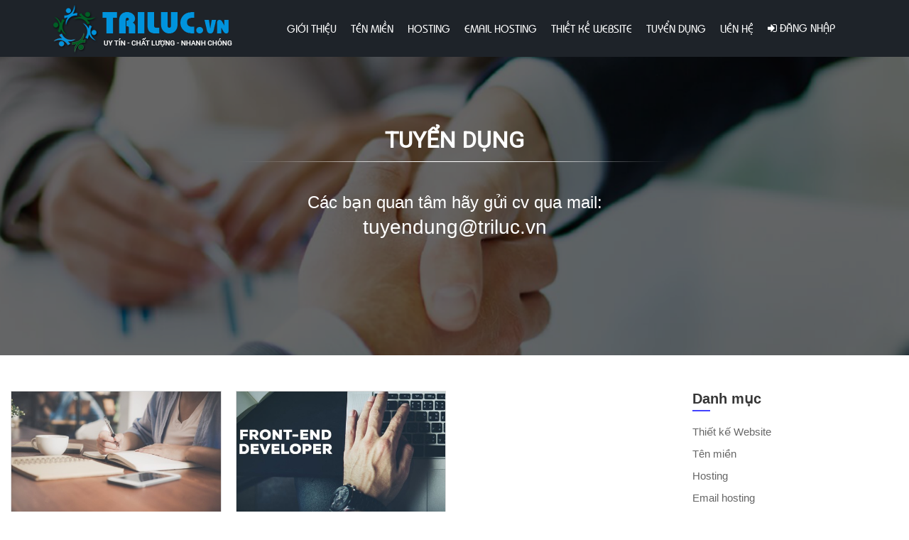

--- FILE ---
content_type: text/html; charset=UTF-8
request_url: https://triluc.vn/tuyen-dung
body_size: 5117
content:
<!DOCTYPE html>
<!--[if IE 7]><html class="ie ie7" lang="vi"><![endif]-->
<!--[if IE 8]><html class="ie ie8" lang="vi"><![endif]-->
<!--[if IE 9]><html class="ie ie9" lang="vi"><![endif]-->
<html lang="vi">
    <head>
        <meta charset="utf-8">
        <meta http-equiv="X-UA-Compatible" content="IE=edge">
        <meta content="width=device-width, initial-scale=1, minimum-scale=1, maximum-scale=5, user-scalable=1" name="viewport"/>
        <meta name="format-detection" content="telephone=no">
        <meta name="apple-mobile-web-app-capable" content="yes">

        <!-- Fonts-->
        <link href="https://fonts.googleapis.com/css?family=Roboto" rel="stylesheet" type="text/css">
        <!-- CSS Library-->

        <style>
            :root {
                --color-1st: #4343FF;
/*                 --primary-font: 'Roboto', sans-serif; */
            }
        </style>

        <link rel="shortcut icon" href="https://triluc.vn/storage/general/logo1-7799.png">

<title>Tuyển dụng - CÔNG TY TNHH THƯƠNG MẠI DỊCH VỤ CÔNG NGHỆ TRÍ LỰC</title>
<meta name="description" content="Perferendis consequatur amet impedit commodi dolorem expedita repellat. Id quibusdam autem cupiditate iste. Commodi quasi tenetur unde consequatur.">
<meta name="viewport" content="width=device-width, initial-scale=1">
<!-- Global site tag (gtag.js) - Google Analytics -->
<script async src="https://www.googletagmanager.com/gtag/js?id=UA-229798894-1"></script>
<script>
  window.dataLayer = window.dataLayer || [];
  function gtag(){dataLayer.push(arguments);}
  gtag('js', new Date());

  gtag('config', 'UA-229798894-1');
</script>
<meta property="og:site_name" content="CÔNG TY TNHH THƯƠNG MẠI DỊCH VỤ CÔNG NGHỆ TRÍ LỰC">
<meta property="og:description" content="Perferendis consequatur amet impedit commodi dolorem expedita repellat. Id quibusdam autem cupiditate iste. Commodi quasi tenetur unde consequatur.">
<meta property="og:url" content="https://triluc.vn/tuyen-dung">
<meta property="og:title" content="Tuyển dụng">
<meta property="og:type" content="article">
<meta name="twitter:title" content="Tuyển dụng">
<meta name="twitter:description" content="Perferendis consequatur amet impedit commodi dolorem expedita repellat. Id quibusdam autem cupiditate iste. Commodi quasi tenetur unde consequatur.">

<link media="all" type="text/css" rel="stylesheet" href="https://triluc.vn/themes/ripple/plugins/bootstrap/css/bootstrap.min.css">
<link media="all" type="text/css" rel="stylesheet" href="https://triluc.vn/themes/ripple/plugins/font-awesome/css/font-awesome.min.css">
<link media="all" type="text/css" rel="stylesheet" href="https://triluc.vn/themes/ripple/plugins/ionicons/css/ionicons.min.css">
<link media="all" type="text/css" rel="stylesheet" href="https://triluc.vn/themes/ripple/css/style.css?v=5.11">
<link media="all" type="text/css" rel="stylesheet" href="https://triluc.vn/themes/ripple/plugins/slick/slick.css">
<link media="all" type="text/css" rel="stylesheet" href="https://triluc.vn/themes/ripple/plugins/slick/slick-theme.css">
<link media="all" type="text/css" rel="stylesheet" href="https://triluc.vn/themes/ripple/plugins/animate.css">

<link media="all" type="text/css" rel="stylesheet" href="https://triluc.vn/themes/ripple/css/style.integration.css?v=1746200448">





        <link href="https://unpkg.com/aos@2.3.1/dist/aos.css" rel="stylesheet">
        <!--HTML5 Shim and Respond.js IE8 support of HTML5 elements and media queries-->
        <!--WARNING: Respond.js doesn't work if you view the page via file://-->
        <!--[if lt IE 9]><script src="https://oss.maxcdn.com/libs/html5shiv/3.7.0/html5shiv.js"></script>
        <script src="https://oss.maxcdn.com/libs/respond.js/1.4.2/respond.min.js"></script><![endif]-->
    </head>
    <!--[if IE 7]><body class="ie7 lt-ie8 lt-ie9 lt-ie10"><![endif]-->
    <!--[if IE 8]><body class="ie8 lt-ie9 lt-ie10"><![endif]-->
    <!--[if IE 9]><body class="ie9 lt-ie10"><![endif]-->
    <body >
    <header class="header d-none" id="header">
        <div class="header-wrap">
            <nav class="nav-top">
                <div class="container">
                    <div class="pull-left">
                        <div class="hi-icon-wrap hi-icon-effect-3 hi-icon-effect-3a">
                                                            <a href="https://www.facebook.com/Design.Website.Triluc" title="Facebook" class="hi-icon fa fa-facebook" target="_blank"></a>
                                                                                        <a href="https://twitter.com" title="Twitter" class="hi-icon fa fa-twitter" target="_blank"></a>
                                                                                        <a href="https://www.youtube.com/@triluc129" title="Youtube" class="hi-icon fa fa-youtube" target="_blank"></a>
                                                    </div>
                    </div>
                    <div class="pull-right">
                                                    <ul class="pull-left">
                                                                    <li><a href="https://triluc.vn/login" rel="nofollow"><i class="fa fa-sign-in"></i> Đăng nhập</a></li>
                                                            </ul>
                                                                            <div class="pull-left">
                            <div class="pull-right">
                                <div class="language-wrapper">
                                    
                                </div>
                            </div>
                        </div>
                    </div>
                </div>
            </nav>
        </div>
    </header>
    <header data-sticky="false" data-sticky-checkpoint="200" data-responsive="991" class="page-header page-header--light">
        <div class="container">
            <!-- LOGO-->
            <div class="page-header__left">
                <a href="https://triluc.vn" class="page-logo">
                                            <img src="https://triluc.vn/storage/background-cac-muc/lo.png" alt="CÔNG TY TNHH THƯƠNG MẠI DỊCH VỤ CÔNG NGHỆ TRÍ LỰC" height="75">
                                    </a>
            </div>
            <div class="page-header__right">
                <!-- MOBILE MENU-->
                <div class="navigation-toggle navigation-toggle--dark" style="display: none"><span></span></div>
                <div class="pull-left">
                    <!-- NAVIGATION-->
                    <nav class="navigation navigation--light navigation--fade navigation--fadeLeft">
                        <ul  class="menu sub-menu--slideLeft">
            <li class="menu-item   ">
            <a href="/gioi-thieu" target="_self">
                Giới thiệu
                            </a>
                    </li>
            <li class="menu-item   ">
            <a href="/ten-mien" target="_self">
                Tên miền
                            </a>
                    </li>
            <li class="menu-item   ">
            <a href="/hosting" target="_self">
                Hosting
                            </a>
                    </li>
            <li class="menu-item   ">
            <a href="/email-hosting" target="_self">
                Email hosting
                            </a>
                    </li>
            <li class="menu-item   ">
            <a href="/thiet-ke-website" target="_self">
                Thiết kế Website
                            </a>
                    </li>
            <li class="menu-item    active ">
            <a href="/tuyen-dung" target="_self">
                Tuyển dụng
                            </a>
                    </li>
            <li class="menu-item   ">
            <a href="/lien-he" target="_self">
                Liên hệ
                            </a>
                    </li>
        
        <li class="menu-item member menu-item-has-children">
                        <a href="https://triluc.vn/login" rel="nofollow"><i class="fa fa-sign-in"></i> Đăng nhập</a>
                    
        
        </li>
</ul>

                    </nav>
                </div>
                <div class="clearfix"></div>
            </div>
        </div>
    </header>
    <div id="page-wrap">

    <section class="section page-intro pt-100 pb-100 bg-cover 22" data-background=""  style="background:url(https://triluc.vn/storage/background-cac-muc/tuyendung.png) no-repeat center center;background-size: cover;background-attachment: fixed;" >

        <div class="container">
          <div class="wrapper">
            <h1 class="page-intro__title">Tuyển dụng </h1>
            <p class="text-white"><p>&nbsp;</p>

<p><span style="font-family:Verdana,Geneva,sans-serif;"><span style="font-size:24px;"><span style="color:#ffffff;">Các bạn quan tâm hãy gửi cv qua mail:</span></span></span></p>

<p><span style="font-family:Verdana,Geneva,sans-serif;"><span style="font-size:28px;"><span style="color:#ffffff;">tuyendung@triluc.vn</span></span></span></p>
</p>
          </div>
        </div>
    </section>
<section class="section pt-50 pb-100">
    <div class="container ">
                <div class="row">
            <div class="col-lg-9">
                <div class="page-content">
                    <div class="grid">
            <article class="post post__horizontal clearfix">
            <div class="post__thumbnail col-xl-12">
                <img src="https://triluc.vn/storage/general/tuyendung-540x360.jpg" alt="CẦN TUYỂN 30 NHÂN VIÊN KINH DOANH"><a href="https://triluc.vn/can-tuyen-30-nhan-vien-kinh-doanh" class="post__overlay"></a>
            </div>
            <div class="post__content-wrap col-xl-12">
                <header class="post__header">
                    <h3 class="post__title"><a href="https://triluc.vn/can-tuyen-30-nhan-vien-kinh-doanh">CẦN TUYỂN 30 NHÂN VIÊN KINH DOANH</a></h3>

                </header>
                <div class="post__content">
                    <p data-number-line="4">Công Ty Trí Lực thông báo tuyển dụng nhân viên kinh doanh, nhân viên tư vấn thiết kế website, tư vấn phần mềm</p>
                </div>
            </div>
        </article>
            <article class="post post__horizontal clearfix">
            <div class="post__thumbnail col-xl-12">
                <img src="https://triluc.vn/storage/general/7-540x360.jpg" alt="Công ty Trí Lực tuyển 3 bạn lập trình front end"><a href="https://triluc.vn/cong-ty-tri-luc-tuyen-3-ban-lap-trinh-front-end" class="post__overlay"></a>
            </div>
            <div class="post__content-wrap col-xl-12">
                <header class="post__header">
                    <h3 class="post__title"><a href="https://triluc.vn/cong-ty-tri-luc-tuyen-3-ban-lap-trinh-front-end">Công ty Trí Lực tuyển 3 bạn lập trình front end</a></h3>

                </header>
                <div class="post__content">
                    <p data-number-line="4">Lập trình website bằng ngôn ngữ PHP, phát triển hoặc làm mới các ứng dụng web với ngôn ngữ chính là PHP.</p>
                </div>
            </div>
        </article>
        <div class="page-pagination text-right">
        
    </div>
</div>

                </div>
            </div>
            <div class="col-lg-3 side-bar">
                <div class="page-sidebar">
                    <div class="page-sidebar">
    <aside class="widget widget--transparent">
                                        <div class="widget__header">
                        <h3 class="widget__title">Danh mục</h3>
                    </div>
                    <div class="widget__content">
                        <ul  class="list list--fadeIn">
            <li >
            <a href="https://triluc.vn/thiet-ke-website" >
                 <span>Thiết kế Website</span>
            </a>
                    </li>
            <li >
            <a href="https://triluc.vn/ten-mien" >
                 <span>Tên miền</span>
            </a>
                    </li>
            <li >
            <a href="https://triluc.vn/hosting" >
                 <span>Hosting</span>
            </a>
                    </li>
            <li >
            <a href="https://triluc.vn/email-hosting" >
                 <span>Email hosting</span>
            </a>
                    </li>
            <li >
            <a href="https://triluc.vn/marketing-online" >
                 <span>Marketing online</span>
            </a>
                    </li>
    </ul>

                    </div>
                </aside>
        
</div>
                </div>
                <aside class="widget widget--transparent">
                                        <div class="widget__header">
                        <h3 class="widget__title">Kinh nghiệm chia sẻ</h3>
                    </div>
                                      <div class="widget__content">
                        <ul class="list list--fadeIn">
                                                    <li>
                          <a href="https://triluc.vn/cac-yeu-to-can-thiet-cua-mot-hosting-chat-luong">
                               <span>Các yếu tố cần thiết của một Hosting chất lượng</span>
                          </a></li>
                                                    <li>
                          <a href="https://triluc.vn/so-sanh-2-tinh-nang-responsive-web-design-va-mobile-web">
                               <span>So sánh 2 tính năng Responsive Web Design và Mobile Web</span>
                          </a></li>
                                                    <li>
                          <a href="https://triluc.vn/xu-huong-thiet-ke-website-noi-bat-nam-2022">
                               <span>Xu hướng Thiết kế website nổi bật năm 2022</span>
                          </a></li>
                                                    <li>
                          <a href="https://triluc.vn/nhung-dieu-can-luu-y-khi-thiet-ke-website-bds">
                               <span>Những điều cần lưu ý khi thiết kế website BĐS</span>
                          </a></li>
                                                    <li>
                          <a href="https://triluc.vn/cac-hinh-thuc-website-thuong-mai-dien-tu">
                               <span>Các hình thức website thương mại điện tử</span>
                          </a></li>
                                                    <li>
                          <a href="https://triluc.vn/nhung-dieu-can-biet-ve-khoang-trang-trong-thiet-ke-website">
                               <span>Những điều cần biết về khoảng trắng trong thiết kế website</span>
                          </a></li>
                                                    <li>
                          <a href="https://triluc.vn/cac-buoc-xac-dinh-thi-truong-muc-tieu-cho-doanh-nghiep">
                               <span>Các bước xác định thị trường mục tiêu cho doanh nghiệp</span>
                          </a></li>
                                                    <li>
                          <a href="https://triluc.vn/chung-chi-so-ssl-la-gi">
                               <span>Chứng chỉ số SSL là gì?</span>
                          </a></li>
                                                    <li>
                          <a href="https://triluc.vn/loi-ich-khi-thiet-ke-website-chuan-seo">
                               <span>Lợi ích khi thiết kế website chuẩn SEO</span>
                          </a></li>
                                                    <li>
                          <a href="https://triluc.vn/nhung-bi-quyet-xay-dung-website-kinh-doanh-online-hieu-qua">
                               <span>Bí quyết để xây dựng website kinh doanh online hiệu quả</span>
                          </a></li>
                                                    <li>
                          <a href="https://triluc.vn/nhung-tieu-chi-tren-mot-website-hoan-hao">
                               <span>Những tiêu chí trên một website hoàn hảo</span>
                          </a></li>
                                                    <li>
                          <a href="https://triluc.vn/4-y-tuong-de-khach-hang-thuong-xuyen-quay-tro-lai-website-cua-ban">
                               <span>4 ý tưởng giúp thu hút khách hàng trở lại website của bạn</span>
                          </a></li>
                                                  </ul>

                    </div>
                </aside>
            </div>
        </div>
            </div>
</section>
<footer data-background="" class="page-footer bg-dark pt-50 bg-parallax">
  <div class="container">
    <div class="row">
      <div class="col-lg-6 col-12">
        <aside class="widget widget--footer">
          <h3 class="widget__title" style="text-align: center;"><span style="font-size:24px;">Li&ecirc;n Hệ Nhanh Cho Ch&uacute;ng T&ocirc;i</span></h3>

<div class="widget__content">
<p style="text-align: center;"><strong>C&Ocirc;NG TY TNHH TM DV C&Ocirc;NG NGHỆ TR&Iacute; LỰC</strong><br />
MST:&nbsp;0315549548<br />
Địa Chỉ: 282/17 &ETH;ường Thới An 28, Phường Thới An, Quận 12, Tp.Hồ Ch&iacute; Minh, Việt Nam<br />
Văn Ph&ograve;ng: Lầu 2, 337 - 339 Phạm Văn Bạch, Phường 15, Quận T&acirc;n B&igrave;nh, TpHCM<br />
Email: info@triluc.vn - thietkewebtriluc@gmail.com<br />
<strong>Phone:&nbsp;0828.261738 - Hotline: 0903 754 989</strong><br />
<strong>Hỗ trợ kinh doanh: 0938 490 854</strong><br />
T&agrave;i khoản:&nbsp;0441000787653<br />
Mở tại&nbsp;Ng&acirc;n h&agrave;ng Vietcombank &ndash; CN T&acirc;n B&igrave;nh</p>

<ul class="list--social">
</ul>
</div>

        </aside>
      </div>
      <div class="col-lg-6 col-12">
        <aside class="widget widget--footer">
          <div class="desc-footer">
            <p class="link">
              <a target="_blank" href="/">Trang chủ</a>
              <a href="/ten-mien">Tên miền</a>
              <a href="/hosting">Hosting</a>
              <a href="/email-hosting">Email hosting</a>
              <a href="/tuyen-dung">Tuyển dụng</a>
            </p>
            <p class="link1">
              <a href="/gioi-thieu">Giới thiệu</a> | <a href="/ho-tro">Hỗ trợ</a> | <a href="/thanh-toan">Thanh toán</a> | <a href="/chinh-sach-bao-mat">Chính sách bảo mật</a> | <a href="lien-he">Liên hệ</a>
            </p>
            <p class="bct mt-10">
              <a rel="noreferrer" href="#" title="Bộ công thương" target="_blank"><img height="65" width="" src="" alt=""></a>

            </p>
          </div>

        </aside>
      </div>

    </div>
  </div>

  <hr class="mx-auto" style=" background-color: #565656; ">
  <div class="container secondary mt-5 pt-4">
    <div class="row mb-5">
      <div class="col-lg-4 col-md-12 col-xs-12 right my-xl-0 my-md-3">
      <aside class="widget widget--footer">
          <h3 class="widget__title site_title">Kết nối với chúng tôi</h3>
          <div class="widget__content">
            <ul class="list--social mt-1">

                            <li><a aria-label="facebook" href="https://www.facebook.com/Design.Website.Triluc"><i class="fa fa-facebook"></i></a></li>
                             <li><a aria-label="twitter" href="https://twitter.com"><i class="fa fa-twitter"></i></a></li>
                               <li><a aria-label="youtube" href="https://www.youtube.com/@triluc129"><i class="fa fa-youtube"></i></a></li>
                          </ul>
          </div>
        </aside>
      </div>
      <div class="col-lg-4 col-md-6 col-xs-12 right">
        <aside class="widget widget--footer">
          <h3 class="widget__title site_title">Chăm sóc khách hàng</h3>
          <div class="widget__content mt-5">
            <h4><a href="tel:0903754989">HOTLINE: 0903754989</a></h4>
          </div>
        </aside>
      </div>
      <div class="col-lg-4 col-md-6 col-xs-12 right d-block">
        <aside class="widget widget--footer">
          <div class="widget__content text-center">
            <img style="margin-bottom:5px" src="https://triluc.vn/storage/general/logo-footer.png" alt="CÔNG TY TNHH THƯƠNG MẠI DỊCH VỤ CÔNG NGHỆ TRÍ LỰC">
            <p>©2019 Trí Lực. All right reserved.</p>
          </div>
        </aside>
      </div>
    </div>
  </div>
</footer>
<div id="back2top"><i class="fa fa-angle-up"></i></div>
</div>

<!-- JS Library-->
<script src="https://unpkg.com/aos@2.3.1/dist/aos.js"></script>
<link media="all" type="text/css" rel="stylesheet" href="https://triluc.vn/vendor/core/plugins/simple-slider/libraries/owl-carousel/owl.carousel.css">
<link media="all" type="text/css" rel="stylesheet" href="https://triluc.vn/vendor/core/plugins/simple-slider/css/simple-slider.css">
<link media="all" type="text/css" rel="stylesheet" href="https://triluc.vn/themes/ripple/plugins/arcontact/contactus.css">

<script src="https://triluc.vn/themes/ripple/plugins/jquery/jquery.min.js"></script>
<script src="https://triluc.vn/themes/ripple/plugins/bootstrap/js/bootstrap.min.js"></script>
<script src="https://triluc.vn/themes/ripple/js/sweetalert.min.js"></script>
<script src="https://triluc.vn/themes/ripple/plugins/overflow-text.js"></script>
<script src="https://triluc.vn/themes/ripple/plugins/jquery.parallax-1.1.3.js"></script>
<script src="https://triluc.vn/themes/ripple/js/ripple.js?v=5.11"></script>
<script src="https://triluc.vn/themes/ripple/plugins/texteff/jquery.lettering.js"></script>
<script src="https://triluc.vn/themes/ripple/plugins/texteff/jquery.textillate.js"></script>
<script src="https://triluc.vn/themes/ripple/plugins/matchHeight.js"></script>
<script src="https://triluc.vn/themes/ripple/plugins/slick/slick.min.js"></script>
<script src="https://triluc.vn/themes/ripple/js/custom.min.js?v=5.11"></script>
<script src="https://triluc.vn/vendor/core/plugins/simple-slider/libraries/owl-carousel/owl.carousel.js"></script>
<script src="https://triluc.vn/vendor/core/plugins/simple-slider/js/simple-slider.js"></script>




  
<div id="fb-root"></div>
<!--script async defer crossorigin="anonymous" src="https://connect.facebook.net/en_US/sdk.js#xfbml=1&version=v4.0&appId=&autoLogAppEvents=1"></script-->

<div class="fb-customerchat" attribution=setup_tool page_id="157007981299897" theme_color="#0084ff">
</div>
</body>

</html>





--- FILE ---
content_type: text/css
request_url: https://triluc.vn/themes/ripple/css/style.css?v=5.11
body_size: 5015
content:
@charset "UTF-8";*{font-family:var(--primary-font)}a,button,input,textarea{outline:none}a:hover,h1:focus,h2:focus,h3:focus,h4:focus,h5:focus{text-decoration:none}a:focus,button:focus,input:focus,textarea:focus{outline:none;text-decoration:none}

/*! normalize.css v4.1.1 | MIT License | github.com/necolas/normalize.css */html{font-family:sans-serif;-ms-text-size-adjust:100%;-webkit-text-size-adjust:100%}body{margin:0}article,aside,footer,header,menu,nav,section{display:block}[hidden]{display:none}a{background-color:transparent;-webkit-text-decoration-skip:objects}a:active,a:hover{outline-width:0}strong{font-weight:inherit;font-weight:bolder}h1{font-size:2em;margin:.67em 0}img{border-style:none}button,input,textarea{font:inherit;margin:0}button,input{overflow:visible}button{text-transform:none}[type=submit],button,html [type=button]{-webkit-appearance:button}[type=button]::-moz-focus-inner,[type=submit]::-moz-focus-inner,button::-moz-focus-inner{border-style:none;padding:0}[type=button]:-moz-focusring,[type=submit]:-moz-focusring,button:-moz-focusring{outline:1px dotted ButtonText}textarea{overflow:auto}iframe,img{max-width:100%}iframe{border:0;width:100%}*{font-weight:400}h1,h2,h3,h4,h5{position:relative;color:#111;margin-top:0;margin-bottom:10px}h1 a,h2 a,h3 a,h4 a,h5 a{color:inherit}h1{font-size:36px}h2{font-size:28px}h3{font-size:22px}h4{font-size:18px}h5{font-size:16px}p{font-size:14px;line-height:1.5em;color:#999}a{position:relative;color:inherit;text-decoration:none;transition:all .3s ease}ul{list-style:none;padding:0;margin:0}p:empty{margin-bottom:0}.list a{display:inline-block;font-size:15px;color:#666}.list li{position:relative;margin-bottom:10px;transition:all .4s ease}.list li:hover a{color:var(--color-1st)}.list--fadeIn li:before{content:"";display:inline-block;position:absolute;top:50%;left:0;font-family:FontAwesome;color:var(--color-1st);visibility:hidden;opacity:0;transform:translateY(-50%);transition:all .4s ease}.list--fadeIn li:hover{padding-left:15px}.list--fadeIn li:hover:before{visibility:visible;opacity:1}#back2top{position:fixed;bottom:0;right:40px;width:40px;height:40px;z-index:10000;background-color:transparent;border-radius:50%;border:2px solid var(--color-1st);transition:all .5s ease;visibility:hidden;opacity:0}#back2top i{position:absolute;top:50%;left:50%;transform:translate(-50%,-50%);color:var(--color-1st);z-index:10001;font-size:20px}#back2top:hover{cursor:pointer;background-color:var(--color-1st)}#back2top:hover i{color:#fff}#back2top.active{bottom:90px;visibility:visible;opacity:1}.navigation-toggle{position:relative;display:inline-block;width:30px;height:30px;margin-top:25px;overflow:hidden;float:right}.navigation-toggle:after,.navigation-toggle:before,.navigation-toggle span{position:absolute;right:5px;height:2px;background-color:#fff;z-index:100;transition:all .4s ease}.navigation-toggle span{top:50%;width:15px;transform:translateY(-50%)}.navigation-toggle:after,.navigation-toggle:before{content:""}.navigation-toggle:before{top:7px;width:10px}.navigation-toggle:after{bottom:7px;width:20px}.navigation-toggle:hover{cursor:pointer}.navigation-toggle:hover:after,.navigation-toggle:hover:before,.navigation-toggle:hover span{width:20px}.navigation-toggle--dark:after,.navigation-toggle--dark:before,.navigation-toggle--dark span{background-color:#666}.navigation-toggle--active span{transform:translateX(100%);visibility:hidden;opacity:0}.navigation-toggle--active:after,.navigation-toggle--active:before{top:50%;bottom:auto;width:20px;transform-origin:50% 50%}.navigation-toggle--active:before{transform:rotate(45deg)}.navigation-toggle--active:after{transform:rotate(-45deg)}.social{position:relative;z-index:10;display:inline-block}.social:after{clear:both;content:"";display:table}.social li{float:left;margin-right:15px}.social--simple li a{display:inline-block;color:#fff;width:25px;height:25px;padding:10px;background-color:#9d9d9d;border-radius:3px}.social--simple li a i{position:absolute;top:50%;left:50%;transform:translate(-50%,-50%);z-index:10}.social--simple li:last-child{margin-right:0}.social--simple li:hover a{background-color:var(--color-1st)}.page-pagination .list{display:inline-block}.page-pagination .list:after{clear:both;content:"";display:table}.page-pagination li{float:left;margin-right:10px}.page-pagination li.active a,.page-pagination li:hover a{background-color:var(--color-1st);color:#fff}.page-pagination a{min-width:30px;display:inline-block;padding:10px 15px;background-color:#fff}.post{position:relative}.post .post__overlay{position:absolute;top:0;left:0;width:100%;height:100%;z-index:10;transition:all .4s ease}.post__inside .post__header{position:absolute;bottom:0;left:0;width:100%;padding:25px 30px;z-index:20}@media screen and (max-width:991px){.post__inside{margin-bottom:30px}}.post__inside--feature .post__header{background-color:transparent;background-image:linear-gradient(180deg,transparent 0,rgba(0,0,0,.7) 75%);transition:all .4s ease}.post__inside--feature .post__title{margin-bottom:15px}.post__inside--feature .post__title a{color:#fff;font-size:16px;font-weight:700;text-transform:uppercase;letter-spacing:.05em}.post__inside--feature .post__title:hover a{color:var(--color-1st)}.post__inside--feature .post__meta span{margin-right:15px;color:var(--color-1st)}.post__inside--feature .post__meta span i{margin-right:8px}.post__inside--feature .post__meta .post-category i{margin-right:0}.post__inside--feature .post__meta span a{letter-spacing:.05em;font-weight:400;color:#fff;font-size:11px;text-transform:uppercase}.post__inside--feature .post__meta span a:hover{color:var(--color-1st)}.post__inside--feature .post__meta .post-category{display:inline-block;padding:3px 10px;line-height:15px;background-color:var(--color-1st);transition:all .5s ease;color:#fff}.post__inside--feature .post__meta .post-category a{display:inline-block;letter-spacing:.1em;color:#fff}.post__inside--feature .post__meta .post-category a:hover{color:#fff}.post__inside--feature .post__meta .post-category:hover{color:var(--color-1st);background-color:#fff}.post__inside--feature .post__meta .post-category:hover a{color:var(--color-1st)}.post__inside--feature:hover .post__overlay{background-color:rgba(0,0,0,.1)}.post__inside--feature-small .post__header{padding:15px}.post__inside--feature-small .post__title{margin-bottom:0;line-height:1em}.post__inside--feature-small .post__title a{text-transform:none;font-size:13px;font-weight:400}.post__horizontal{/*box-shadow:0 1px 1px rgba(0,0,0,.1)*/}.post__horizontal .post__thumbnail{float:left;position:relative;z-index:20;border: 1px solid #ddd;}.post__horizontal .post__thumbnail .post__overlay{z-index:20;transition:all .4s ease-in}.post__horizontal .post__content-wrap{float:left;/*width:calc(100% - 350px);*/padding:15px 0}.post__horizontal .post__content-wrap:before{content:"";position:absolute;top:0;left:0;width:100%;height:100%;z-index:0;background-color:#fff}.post__horizontal .post__content,.post__horizontal .post__footer,.post__horizontal .post__header{position:relative}.post__horizontal .post__title{margin-bottom:10px}.post__horizontal .post__title a{color:#666;font-size:16px;font-weight:700;text-transform:uppercase;letter-spacing:0}.post__horizontal .post__title:hover a{color:var(--color-1st)}.post__horizontal .post__meta{margin-bottom:10px}.post__horizontal .post__meta span{margin-right:15px;color:var(--color-1st)}.post__horizontal .post__meta span i{margin-right:10px}.post__horizontal .post__meta .post__created-at,.post__horizontal .post__meta span a{font-weight:400;color:#666;font-size:12px;letter-spacing:.02em}.post__horizontal .post__meta span a:hover{color:var(--color-1st)}.post__horizontal .post__content{margin-bottom:15px}.post__horizontal .post__content p{color:#666;font-size:14px;line-height:1.5em;letter-spacing:.05em;text-align: justify}.post__horizontal .post__content p:after{content:"..."}@media screen and (max-width:767px){.post__horizontal .post__content-wrap,.post__horizontal .post__thumbnail{width:100%;float:none}.navigation{opacity:0;display:none}}.post__horizontal--single{box-shadow:none}.post__horizontal--single .post__thumbnail{width:100px}.post__horizontal--single .post__content-wrap{width:calc(100% - 100px);padding:0 0 0 15px}.post__horizontal--single .post__content-wrap:before{display:none}.post__horizontal--single .post__title{margin-bottom:0;line-height:.8em}.post__horizontal--single .post__title a{font-size:14px;text-transform:none}@media screen and (max-width:767px){.post__horizontal--single .post__content-wrap,.post__horizontal--single .post__thumbnail{float:left}}.post__widget .post__thumbnail{float:left;width:60px;position:relative;z-index:20}.post__widget .post__overlay{z-index:20}.post__widget .post__header{float:left;width:calc(100% - 60px);padding-left:15px}.post__widget .post__title{font-size:13px;text-transform:none;color:#636363;line-height:1.5em;margin-bottom:0}.post__widget .post__title a{font-weight:400}.post__widget .post__title:hover a{color:var(--color-1st)}.post__widget .created_at{color:var(--color-1st);font-size:11px}.post__vertical .post__thumbnail{position:relative}.post__vertical .post__title a{color:#666;font-size:14px;font-weight:700;line-height:1.4em}.post__vertical .post__title:hover a{color:var(--color-1st)}.post__vertical--single{background-color:#fff}.post__vertical--single .post__thumbnail{position:relative}.post__vertical--single .post__content-wrap{position:relative;padding:50px 0 25px}.post__vertical--single .post__meta{position:absolute;padding-top:3px;top:0;left:30px;width:70px;height:70px;z-index:30;background-color:var(--color-1st);text-align:center;transform:translateY(-50%)}.post__vertical--single .post__meta span{display:inline-block;width:100%;font-size:10px;font-weight:400;text-transform:uppercase;color:#fff;line-height:1em}.post__vertical--single .post__meta span.created__date{font-size:20px;font-weight:700}.post__vertical--single .post__meta span.created__year{font-size:14px;font-weight:700}.post__vertical--single .post__title a{font-size:18px}.post__vertical--single .post__content{padding-bottom:15px}.post__vertical--single .post__content p{font-size:14px;color:#737373}.post__vertical--single .post__content p:after{content:"..."}.post__vertical--single .post__readmore{position:relative;text-transform:uppercase;font-size:12px;font-weight:600;color:var(--color-1st);padding-bottom:3px}.post__vertical--single .post__readmore:after{content:"";position:absolute;bottom:0;left:0;right:0;margin:0 auto;width:50%;height:1px;background-color:var(--color-1st);z-index:20;transition:all .3s ease;opacity:0}.post__vertical--single .post__readmore:hover:after{opacity:1;width:100%}.post__vertical--simple{background-color:transparent}.post__vertical--simple .post__content-wrap{padding:50px 0 15px}.post__vertical--simple .post__content{background-color:transparent}.post__vertical--simple .post__content p{font-size:13px}.post--single .post__header{border-bottom:1px solid #eee}.post--single .post__title{font-weight:700;color:#666;font-size:24px;letter-spacing:.05em}.post--single .post__meta{margin-bottom:10px}.post--single .post__meta span{margin-right:15px;color:var(--color-1st)}.post--single .post__meta span i{margin-right:10px}.post--single .post__meta span a{font-weight:400;color:#666;font-size:12px;letter-spacing:.01em}.post--single .post__meta span a:hover{color:var(--color-1st)}.post--single .post__meta .post__tags a{margin-right:5px}.post--single .post__content{padding:30px 0}.post--single .post__content h1,.post--single .post__content h2,.post--single .post__content h3,.post--single .post__content h4,.post--single .post__content h5,.post--single .post__content p{color:#666}.post--single .post__content p{margin-bottom:15px;line-height:1.8em;font-size:14px}.post--single .post__relate-group{text-align:left}.post--single .post__relate-group.post__relate-group--right{text-align:right}.post--single .post__relate-group.post__relate-group--right .relate__title:after{left:auto;right:0}.post--single .post__relate-group .relate__title{position:relative;margin-bottom:20px;padding-bottom:5px;font-size:14px;font-weight:700;color:#333}.post--single .post__relate-group .relate__title:after{content:"";position:absolute;top:100%;left:0;width:25px;height:2px;background-color:var(--color-1st);z-index:10}@media screen and (max-width:767px){.post--single .post__relate-group{margin-bottom:30px}.post--single .post__relate-group.post__relate-group--right{text-align:left}.post--single .post__relate-group.post__relate-group--right .relate__title:after{left:0;right:auto}}.post--related:after{clear:both;content:"";display:table}.post--related .post__thumbnail{position:relative;width:100px;float:left}.post--related .post__header{float:left;width:calc(100% - 100px);padding-left:15px;border-bottom:none}.post--related .post__title{font-size:14px;text-transform:uppercase}.post--related .post__title:hover{color:var(--color-1st)}.widget{margin-bottom:30px;background-color:#fff;box-shadow:0 0 7px rgba(0,0,0,.1)}.widget .widget__content,.widget .widget__header{padding:15px}.widget .widget__header{background-color:#f9f9f9}.widget .widget__title{font-size:20px;font-weight:600;color:#363636;margin-bottom:0}.widget__recent-post .post{margin-bottom:15px;padding-bottom:15px;border-bottom:1px dashed #eee}.widget__recent-post li:last-child .post{border-bottom-width:0}.widget__about p{font-size:13px;color:#666;line-height:1.6em}.widget__about .person-detail p{color:#e4e4e4;margin-bottom:15px;font-size:13px}.widget__about .person-detail i{margin-right:10px;font-size:20px;vertical-align:middle;color:var(--color-1st)}.widget__about .person-detail a{color:#fff}.widget__about .person-detail a:hover{color:var(--color-1st)}.widget--transparent{background-color:transparent;box-shadow:none}.widget--transparent .widget__content,.widget--transparent .widget__header{padding:0}.widget--transparent .widget__header{position:relative;margin-bottom:20px;padding-bottom:5px;border:none;background-color:transparent}.widget--transparent .widget__header:after{content:"";position:absolute;top:100%;left:0;width:25px;height:2px;background-color:var(--color-1st);z-index:10}.widget--transparent .post{margin-bottom:0}.widget__footer .widget__title{text-transform:uppercase;font-size:14px;color:#e4e4e4}.widget__tags .tag-link{display:inline-block;padding:5px 15px;margin-right:10px;margin-bottom:10px;background-color:#ecf0f1;color:#666;font-size:12px}.widget__tags .tag-link:last-child{margin-right:0}.widget__tags .tag-link:hover{background-color:var(--color-1st);color:#fff}.widget__tags--transparent .tag-link{background-color:#fff}.page-intro{position:relative;text-align:center}.page-intro:after{content:"";position:absolute;top:0;left:0;width:100%;height:100%;background-color:rgb(31,32,39,0.3);z-index:0}.page-intro .page-intro__title{position:relative;z-index:10;color:#fff;text-transform:uppercase;letter-spacing:.1em;font-size:24px;margin-bottom:20px}.page-intro .social{margin-top:10px}.page-intro .breadcrumb{position:relative;z-index:10;background-color:transparent;margin-bottom:0}.page-intro .breadcrumb li{color:#e4e4e4;font-size:13px}.page-intro .breadcrumb a:hover,.page-intro .breadcrumb li:active{color:var(--color-1st)}.navigation .menu:after{clear:both;content:"";display:table}.navigation .menu-item{float:left;position:relative}.navigation .menu-item>a{display:inline-block;padding:20px 10px;line-height:20px;font-size:14px;font-weight:400;color:#ccc}.navigation .menu-item>.sub-menu{transition:all .4s ease;visibility:hidden;opacity:0}.navigation .menu-item.menu-item-has-children>a .toggle-icon{padding-left:5px;font-size:16px;color:#ccc}.navigation-mobile .menu-item.menu-item-has-children>a .toggle-icon{width:39px;height:39px;line-height:39px;text-align:center;margin-top:-10px}.navigation .menu-item:hover>a{color:#fff}.navigation .menu-item:hover>.sub-menu{visibility:visible;opacity:1}.navigation .sub-menu{position:absolute;top:100%;left:0;z-index:100;min-width:240px;background-color:#fff;border-top:2px solid var(--color-1st);box-shadow:0 0 1px rgba(34,25,25,.4)}.navigation .sub-menu>.menu-item{float:none;border-bottom:1px dashed rgba(34,25,25,.3)}.navigation .sub-menu>.menu-item:last-child{border-bottom:0}.navigation .sub-menu>.menu-item>a{display:block;padding:10px 20px;line-height:1.4em;color:#666;font-size:13px}.navigation--mobile{position:absolute;top:100%;left:0;width:100%;margin:0;z-index:100;background-color:#fff;border-top:2px solid var(--color-1st);box-shadow:0 3px 4px 0 rgba(0,0,0,.3);visibility:hidden;opacity:0}.navigation--mobile .menu-item{float:none;border-bottom:1px dashed rgba(34,25,25,.2)}.navigation--mobile .menu-item>a{position:relative;display:block;padding:15px;color:#666;font-size:13px}.navigation--mobile .menu-item:last-child{border-bottom:0}.navigation--mobile .menu-item.menu-item-has-children a .toggle-icon{position:absolute;right:15px;color:#666}.navigation--mobile .menu-item>.sub-menu{visibility:visible;opacity:1}.navigation--mobile>.menu>.menu-item.menu-item--active{background-color:var(--color-1st);border-bottom:none}.navigation--mobile>.menu .menu-item.menu-item--active>a{color:#fff!important}.navigation--mobile>.menu .menu-item.menu-item--active>a .toggle-icon{color:#fff}.navigation--mobile .menu-item:hover a{color:#666}.navigation--mobile .sub-menu{position:relative;border-top:none;display:none}.navigation--mobile .sub-menu--active{display:block}.navigation--mobile--active{visibility:visible;opacity:1;display:block}.navigation--light .menu-item>a,.navigation--light .menu-item>a .toggle-icon{color:#666}.navigation--light .menu-item.active>a,.navigation--light .menu-item:hover>a,.navigation--light .menu-item:hover>a .toggle-icon{color:var(--color-1st)}.page-header{position:relative;margin:0;border-bottom:0;background-color:rgba(0,0,0,.9);padding:15px 0;transition:all .4s ease-out}.page-header--search-active{padding-top:100px}.page-header__left{float:left}.page-logo{display:flex;align-items:center;justify-content:center;height:60px}.page-logo img{max-height:100px}.page-header__right{float:right}.search-btn{float:right;line-height:60px;padding:0 15px}.search-btn i{font-size:16px;color:#fff}.search-btn:hover{cursor:pointer}.navigation{float:left;margin-right:20px}.page-header--light{background-color:#fff;border-bottom:1px solid #eee}.page-header--light .search-btn i{color:#666}.page-footer{position:relative}.page-footer__bottom{position:relative;padding:20px 0;background:#000}.page-footer__bottom .page-footer__social{text-align:right}@media screen and (max-width:767px){.page-footer__bottom{text-align:center}.page-footer__bottom .page-copyright{margin-bottom:10px}.page-footer__bottom .page-footer__social{text-align:center}}.page-copyright{display:inline-block;line-height:35px}.page-copyright p{margin-bottom:0;font-size:15px;color:#666;letter-spacing:0;line-height:1.5em}.page-copyright p a{display:inline-block;padding-left:5px;color:var(--color-1st)}.page-copyright p a:hover{color:#fff}.post-group .post-group__header{position:relative;margin-bottom:25px}.post-group .post-group__title{display:inline-block;font-size:16px;font-weight:700;color:#555;line-height:1.6em;text-transform:uppercase}.post-group .post-group__title:after{content:"";position:absolute;top:100%;left:0;margin:0;width:50px;height:2px;background-color:var(--color-1st)}.post-group--hero:after{clear:both;content:"";display:table}.post-group--hero .post-group__left,.post-group--hero .post-group__right{float:left}.post-group--hero .post-group__left{padding-left:5px;width:calc(50% + 5px)}.post-group--hero .post-group__right{width:calc(50% - 5px)}.post-group--hero .post-group__right:after{clear:both;content:"";display:table}.post-group--hero .post{margin-right:5px;margin-bottom:5px}.post-group--hero .post-group__item{width:50%;float:left}@media screen and (max-width:991px){.post-group--hero .post-group__left,.post-group--hero .post-group__right{width:100%;float:none}.post-group--hero .post-group__left{padding:0}}@media screen and (max-width:480px){.post-group--hero .post-group__item{width:100%}}.navigation--fade .menu-item:hover>.sub-menu{transform:translateY(0)}.navigation--fadeUp .menu-item>.sub-menu{transform:translateY(30px)}.navigation--fadeDown .menu-item>.sub-menu{transform:translateY(-30px)}.navigation--fadeLeft .menu-item>.sub-menu{transform:translateX(-30px)}.navigation--fadeRight .menu-item>.sub-menu{transform:translateX(30px)}.navigation--flip .menu-item>.sub-menu{transition:all .5s ease}.navigation--flip .menu-item:hover>.sub-menu{transform:rotate(0)}.navigation--flipLeft .menu-item>.sub-menu{transform:rotate(20deg);transform-origin:0 0}.navigation--flipCenter .menu-item>.sub-menu{transform:translateX(0) rotate(-10deg);transform-origin:50% 50%}.navigation--flipRight .menu-item>.sub-menu{transform:translateX(0) rotate(-10deg);transform-origin:100% 100%}.navigation--mobile.navigation--fadeDown .menu-item>.sub-menu,.navigation--mobile.navigation--fadeLeft .menu-item>.sub-menu,.navigation--mobile.navigation--fadeRight .menu-item>.sub-menu,.navigation--mobile.navigation--fadeUp .menu-item>.sub-menu{transform:translateY(0)}.navigation--mobile.navigation--flip .menu-item>.sub-menu,.navigation--mobile.navigation--flipCenter .menu-item>.sub-menu,.navigation--mobile.navigation--flipLeft .menu-item>.sub-menu,.navigation--mobile.navigation--flipRight .menu-item>.sub-menu{transform:rotate(0)}.sub-menu--slideLeft .sub-menu>.menu-item{position:relative}.sub-menu--slideLeft .sub-menu>.menu-item:after{content:"";position:absolute;top:0;left:0;height:100%;width:0;background-color:var(--color-1st);z-index:0;transition:all .25s ease-out}.sub-menu--slideLeft .sub-menu>.menu-item>a{position:relative;z-index:10;transition:all .25s ease}.sub-menu--slideLeft .sub-menu>.menu-item>a:before{content:"";margin-right:5px;font-family:FontAwesome;font-size:13px;color:#fff;visibility:hidden;transition:all .25s ease}.sub-menu--slideLeft .sub-menu>.menu-item:hover:after{width:100%}.sub-menu--slideLeft .sub-menu>.menu-item:hover>a{padding-left:30px;color:#fff}.sub-menu--slideLeft .sub-menu>.menu-item:hover>a:before{visibility:visible}.mb-20{margin-bottom:20px}.mb-40{margin-bottom:40px}.pt-50{padding-top:50px}.pt-100{padding-top:100px}.pb-50{padding-bottom:50px}.pb-100{padding-bottom:100px}.bg-cover{background-position:50% 50%;background-size:cover}.bg-lightgray{background-color:#ecf0f1}.bg-dark{background-color:#212121}.bg-overlay{content:"";display:block;position:absolute;width:100%;height:100%;top:0;left:0;opacity:.9;background-color:#000}body[dir=rtl] .post-group .post-group__title:after,body[dir=rtl] .widget--transparent .widget__header:after{left:auto;right:0}body[dir=rtl] .widget__about .person-detail i{margin-right:0;margin-left:10px}.super-search.active{z-index:88888888888;width:100%;height:100%;overflow:hidden;top:0;right:0;border:none;overflow-y:scroll;position:fixed;background:#fff;display:block!important}.super-search.active .quick-search{width:90%;margin:40px auto}.super-search.active .search-input{color:var(--color-1st)!important;font-size:60px}@media screen and (max-width:991px){.super-search.active .search-input{font-size:30px}}.search-result{display:none}.super-search.active .search-result{width:90%;margin:20px auto}.super-search .search-list li{display:none;opacity:0;transform:translateY(100%);-webkit-animation-duration:.5s;animation-duration:.5s;-webkit-animation-fill-mode:both;animation-fill-mode:both;-webkit-animation-name:bounce-in;animation-name:bounce-in;-webkit-animation-timing-function:cubic-bezier(.32,1.25,.375,1.15);animation-timing-function:cubic-bezier(.32,1.25,.375,1.15)}.search-finished .search-list li{display:block;opacity:1}.super-search .search-list li:first-child{-webkit-animation-delay:.15s;animation-delay:.15s}.search-list{margin:-65px 0 130px;padding:0;list-style:none;display:block}.search-list a{display:block;position:relative;background:#f1f2f1;color:#a1a1a1;font-size:16px;line-height:22px;border-radius:2px;margin-bottom:10px;padding:25px;overflow:hidden;text-decoration:none!important;transition:all 225ms ease;height:80px}.search-list .has-image{padding-left:115px}.search-list li a.squared .img{border-radius:0;height:100%;width:100px;left:0;transition:transform .45s cubic-bezier(.32,1.25,.375,1.15);display:block;position:absolute;top:50%;transform:translateY(-50%);background-size:cover;background:#545454 50% 0 no-repeat;text-align:center;line-height:100px}.search-list li a.squared .img .fa,.search-list li a.squared .img .glyphicon{font-size:34px!important}.search-list li a .spoofer{opacity:0;display:block}.search-list li a.squared .visible{padding:25px 10px 25px 115px;transition:transform .45s cubic-bezier(.32,1.25,.375,1.15);position:absolute;top:50%;left:0;width:100%;transform:translateY(-50%);display:block}.search-list li a:focus,.search-list li a:hover{color:#fff;background:#f38b72}.search-list li a.squared:focus .visible,.search-list li a.squared:hover .visible{transform:translateX(-80px) translateY(-50%)}.search-list li a.squared:focus .img,.search-list li a.squared:hover .img{transform:translateX(-100%) translateY(-50%)}.super-search .group:first-child h4{-webkit-animation-delay:.2s;animation-delay:.2s}.super-search .search-list h4,.super-search .search-list li{display:none;opacity:0;transform:translateY(100%);-webkit-animation-duration:.5s;animation-duration:.5s;-webkit-animation-fill-mode:both;animation-fill-mode:both;-webkit-animation-name:bounce-in;animation-name:bounce-in;-webkit-animation-timing-function:cubic-bezier(.32,1.25,.375,1.15);animation-timing-function:cubic-bezier(.32,1.25,.375,1.15);margin-top:0;margin-bottom:5px}.super-search .search-list h4{color:rgba(0,0,0,.5)}.super-search .search-list h4,.super-search .search-list li{-webkit-animation-name:bounce-in;-moz-animation-name:bounce-in;-webkit-animation-timing-function:cubic-bezier(.32,1.25,.375,1.15);-moz-animation-timing-function:cubic-bezier(.32,1.25,.375,1.15)}.search-list h4{opacity:.7;font-size:20px;letter-spacing:.01em}.search-finished .search-list h4,.search-finished .search-list li{display:block;opacity:1}.search-result-title{padding:10px 0;margin-bottom:0;font-size:16px;font-weight:700;color:#1d9977}.close-search.active{display:inline-block;position:absolute;top:50px;right:30px;color:#828b96;font-size:60px;cursor:pointer}.overflow{overflow:hidden}.quick-search>.form-control{display:block;font-weight:400;border:0;background:transparent;box-shadow:none;border-radius:0;padding:10px 0;height:100px;color:#32c5d2!important;font-size:60px}.social--widget a span{display:none}#list-photo{width:100%}#list-photo .item{width:33.333%;margin-bottom:14px}#list-photo .item .photo-item{padding-left:7px;padding-right:7px}#list-photo .item .photo-item div{transition:all .25s;padding:5px;box-shadow:0 1px 4px 0 rgba(0,0,0,.3)}#list-photo .item .photo-item div:hover{background:rgba(63,63,62,.1)}#list-photo .item .photo-item img{border:1px solid rgba(63,63,62,.4);display:block}.gallery-wrap .gallery-item{width:32.8%;margin-right:.8%;float:left;max-height:250px;overflow:hidden;margin-bottom:10px;position:relative}.gallery-wrap .gallery-item:nth-child(3n){margin-right:0}.gallery-wrap .gallery-item .gallery-detail{position:absolute;bottom:-50px;right:0;left:0;z-index:2;background:rgba(0,0,0,.8);color:#fff;padding:4px 10px;transition:.25s ease}.gallery-wrap .gallery-item .gallery-detail a{color:#fff}.gallery-wrap .gallery-item .gallery-detail a:hover{color:#32c5d2!important}.gallery-wrap .gallery-item:hover .gallery-detail{bottom:0}.gallery-wrap .gallery-item .gallery-detail .gallery-title{text-transform:uppercase;font-weight:700}.gallery-wrap .gallery-item .img-wrap{overflow:hidden}.gallery-wrap .gallery-item .img-wrap img{width:100%}.fb-like{margin:15px 0}.page-pagination ul{margin:0}.page-pagination li{margin:0 0 0 10px}.page-pagination li a,.page-pagination li span{border:none;outline:none;border-radius:0!important;color:var(--color-1st)}.page-pagination li.active span,.page-pagination li:hover a,.page-pagination li:hover span{background-color:var(--color-1st)!important;color:#fff!important}.language-wrapper{height:40px;line-height:30px}.language-wrapper .language_bar_list li{display:inline-block;margin-left:5px}.language-wrapper .language_bar_list li a{text-align:left}.language-wrapper .language_bar_list li a img{float:left;margin-right:8px;margin-top:-1px;width:20px}@media (max-width:767px){.header .header-wrap{display:none}}.header .header-wrap .nav-top ul{margin:0;padding:0;list-style-type:none}.header .header-wrap .nav-top ul:after,.header .header-wrap .nav-top ul:before{content:" ";display:table}.header .header-wrap .nav-top ul:after{clear:both}.header .header-wrap .nav-top ul li{float:left}.header .header-wrap .nav-top ul li a{display:inline-block;line-height:42px;font-size:13px;margin-right:25px}.header .header-wrap .nav-top ul li a:hover{color:var(--color-1st)}.header .header-wrap .nav-top .hi-icon-wrap{margin-top:10px}.header .header-wrap .nav-top .hi-icon-wrap a{margin-left:5px;color:#fff;background-color:#9d9d9d;border-radius:50%;width:25px;height:25px;line-height:26px;text-align:center}.header .header-wrap .nav-top .hi-icon-wrap a:first-child{margin-left:0}.header .header-wrap .nav-top .hi-icon-wrap a:hover{background-color:var(--color-1st)}.header .header-wrap .logo{margin:0;padding:0;float:left;position:relative;height:90px}.header .header-wrap .logo img{position:absolute;top:50%;transform:translateY(-50%)}.hi-icon-effect-3a .hi-icon{color:#4089ea}.hi-icon-effect-3a .hi-icon:hover{color:#666}.hi-icon-effect-3a .hi-icon:hover:after{opacity:0;filter:alpha(opacity=0);transform:scale(1.3)}.header-wrap{background-color:#fff;color:#fff}.nav-top{background-color:#f5f5f5;color:#666}.widget__tags .tag-link{background-color:var(--color-1st);color:#fff}figure.image{margin:10px 0;display:inline-block}figure.image figcaption{background:#f5f5f5;padding:10px;font-size:90%;text-align:center}.post__content ul{padding-left:25px}.post__content ul li{font-weight:400}.required:after{content:" *";color:red}.navigation:not(.navigation--mobile) .sub-menu .sub-menu{left:100%;top:0}.navigation.navigation--mobile .menu-item.menu-item--active>a .toggle-icon{color:#fff!important}.navigation.navigation--mobile .sub-menu--slideLeft .sub-menu>.menu-item.menu-item--active>a{color:var(--color-1st)!important;background:#fff}.navigation.navigation--mobile .sub-menu--slideLeft .sub-menu>.menu-item.menu-item--active>a .toggle-icon,.navigation.navigation--mobile .sub-menu--slideLeft .sub-menu>.menu-item.menu-item--active>a:before{color:var(--color-1st)!important}.navigation.navigation--mobile .sub-menu--slideLeft .sub-menu .sub-menu>.menu-item>a{margin-left:20px}.header .header-wrap .nav-top ul li a{display:flex;align-items:center;justify-content:center}.header .header-wrap .nav-top ul li a i{margin-right:5px}.page-content .gallery-wrap .gallery-item .gallery-detail a:hover{color:var(--color-1st)!important}.post__widget .post__created-at{font-weight:400;color:#666;font-size:12px;letter-spacing:.02em}


--- FILE ---
content_type: text/css
request_url: https://triluc.vn/themes/ripple/plugins/slick/slick-theme.css
body_size: 340
content:
@charset 'UTF-8';
/* Slider */
.slick-loading .slick-list
{
    background: #fff url('./ajax-loader.gif') center center no-repeat;
}

/* Icons */
@font-face
{
    font-family: 'slick';
    font-weight: normal;
    font-style: normal;

    src: url('./fonts/slick.eot');
    src: url('./fonts/slick.eot?#iefix') format('embedded-opentype'), url('./fonts/slick.woff') format('woff'), url('./fonts/slick.ttf') format('truetype'), url('./fonts/slick.svg#slick') format('svg');
}
/* Arrows */
.slick-prev,
.slick-next
{
    font-size: 0;

line-height: 0;

position: absolute;

top: calc(50% - 15px);

display: block;

padding: 0;

cursor: pointer;

color: transparent;

border: none;

outline: none;

background: transparent;

width: 40px;

height: 30px;

background: #0066ff;

z-index: 99999;
}
.slick-slider:hover .slick-prev{
    left: 0px;
    opacity: 1;
}
.box-tintuc.slick-slider:hover .slick-prev{
    left: 10px;
    opacity: 1;
}
.slick-prev
{
    left: -20px;
    opacity: 0;
    transition: all 0.6s;
}
.slick-slider:hover .slick-next{
    right: 0px;
    opacity: 1;
}
.box-tintuc.slick-slider:hover .slick-next{
    right: 10px;
    opacity: 1;
}
.slick-next
{
    right: -20px;
    opacity: 0;
    transition: all 0.6s;
}
.slick-prev:after{
    font-family: 'FontAwesome';
    content: '\f104';
    font-size: 18px;
    color: #fff;
    line-height: 21px;
}
.slick-next:after{
    font-family: 'FontAwesome';
    content: '\f105';
    font-size: 18px;
    color: #fff;
    line-height: 21px;
}
/* Dots */
.slick-slider
{
    
}

.slick-dots
{
    position: absolute;
    bottom: 0px;
    display: block;
    width: 100%;
    padding: 0;
    list-style: none;
    text-align: center;
}
.slick-dots li
{
    position: relative;

    display: inline-block;

    width: 20px;
    height: 20px;
    margin: 0 5px;
    padding: 0;

    cursor: pointer;
}
.slick-dots li button
{
    font-size: 0;
    line-height: 0;

    display: block;

    width: 20px;
    height: 20px;
    padding: 5px;

    cursor: pointer;

    color: transparent;
    border: 0;
    outline: none;
    background: transparent;
}
.slick-dots li button:hover,
.slick-dots li button:focus
{
    outline: none;
}
.slick-dots li button:hover:before,
.slick-dots li button:focus:before
{
    opacity: 1;
}
.slick-dots li button:before
{
    font-family: 'slick';
    font-size: 15px;
    line-height: 20px;

    position: absolute;
    top: 0;
    left: 0;

    width: 15px;
    height: 15px;

    content: '';
    text-align: center;

    opacity: .25;
    background: #068C4E;

    -webkit-font-smoothing: antialiased;
    -moz-osx-font-smoothing: grayscale;
    border-radius: 50%;
}
.slick-dots li.slick-active button:before
{
    opacity: .75;
    background:#068C4E;
}

--- FILE ---
content_type: text/css
request_url: https://triluc.vn/themes/ripple/css/style.integration.css?v=1746200448
body_size: 7018
content:
@font-face {
    font-family: 'UVNBaiSau_R';
    src: url('../fonts/UVNBaiSau_R.eot');
    src: url('../fonts/UVNBaiSau_R.eot') format('embedded-opentype'),
         url('../fonts/UVNBaiSau_R.woff2') format('woff2'),
         url('../fonts/UVNBaiSau_R.woff') format('woff'),
         url('../fonts/UVNBaiSau_R.ttf') format('truetype'),
         url('../fonts/UVNBaiSau_R.svg#UVNBaiSau_R') format('svg');
}
@media screen and (max-width: 1199px){
html, body {
    width: auto !important;
    overflow-x: hidden !important;
}
}
@media (min-width: 1200px)
.container {
    width: 1366px;
}
@media (min-width: 992px)
.container {
    width: 970px;
}
@media (min-width: 768px)
.container {
    width: 750px;
}
.container {
    width: 100%;
/*     max-width: 1366px; */
}
.container.w-1366 {
    max-width: 1366px;
}
.container .wrapper{
  max-width: 1000px;
  margin: 0 auto;
}
header .container {
    display: flex;
    justify-content: space-between;
    align-items: center;
}
.page-header__left{
  padding: 10px 0;
}
nav:not(.navigation--mobile)>.menu-item>a {
  padding: 30px 15px;
}
.page-header--light{
    background-color: #1e2329;
    z-index: 1500;
    border-bottom: unset;
    position: -webkit-sticky;
    position: sticky;
    top: 0;
    padding: 0;
}
nav:not(.navigation--mobile) ul li.menu-item:not(.sub) a{
    color: white !important;
    font-family: 'UVNBaiSau_R';
    text-transform: uppercase;
    font-size: 15px !important;
}
nav:not(.navigation--mobile) ul li.menu-item.sub a{
    color: #666 !important;
}
nav:not(.navigation--mobile) ul li.menu-item.sub:hover a{
    color: white !important;
}
.menu-item.member a{
  margin-top: -1px;
}
.menu-item.member img{
  margin-top: -5px;
}

#slider {
    width: 100%;

    background-attachment: fixed;
    position: relative;
}
.slider-box {
    width: 100%;
    padding: 150px 0px;
    text-align: center;
    position: relative;
    z-index: 11;
}
.slider-box h3{
  font-size: 40px;
  font-family: 'UVNBaiSau_R' !important;
  text-transform: uppercase;
  color: #FFF;
  line-height: 50px;
}
.slider-box p{
  line-height: 30px;
  color: #FFF;
  font-size: 20px;
  padding: 5px 0px;
  font-family: 'UVNBaiSau_R' !important;
}
#intro{
  background: #13171d;
}
#intro .txt .t1 {
    font-size: 38px;
    line-height: 35px;
    color: #ffb400;
}
#intro .txt {
    text-align: right;
    margin-bottom: 25px;
}
#intro .txt .t2 {
    font-size: 18px;
    line-height: 35px;
    color: #FFF;
}
#intro .txt p {
    padding: 0;
}
#intro .txt .t2 span {
    font-weight: 500;
    color: #ffb400;
    font-size: 25px;
}
#intro .text .t1{
    font-size: 20px;
    line-height: 30px;
    color:#ffffff;
    padding-left: 120px;
    text-align: left;
}
#intro .text .t1 span{
    font-size: 50px;
    line-height: 60px;
    color:#ffb400;
}
#intro .text .t2{
    font-size: 20px;
    line-height: 40px;
    color:#FFF;
    text-align: left;
    padding-left: 190px;
}
#intro .text .t2 span{
    font-size: 30px;
    line-height: 60px;
    color:#ffb400;
}
#intro .img {
    margin-bottom: 20px;
}
#intro .content {
    border: solid 2px #ffb400;
    padding: 25px 30px;
    padding-bottom: 40px;
    margin-right: -100px;
    position: relative;
    z-index: 1;
    background: rgba(27, 29, 31, 0.85);
}
#intro .content ul li {
    padding-left: 25px;
    position: relative;
    font-size: 16px;
    line-height: 24px;
    margin-bottom: 10px;
    color: #FFF;
}
#intro .content ul li:before {
    content: "\f00c";
    font-family: FontAwesome;
    position: absolute;
    top: 0;
    left: 0;
    color: #ffb400;
}
#intro .content .link {
    position: absolute;
    bottom: -36px;
    right: 50px;
    padding: 15px;
}
#intro .content .link a {
    display: block;
    background: #ffb400;
    text-transform: uppercase;
    width: 130px;
    text-align: center;
    font-size: 16px;
    line-height: 25px;
    padding: 8px 10px;
    border-radius: 5px;
    border: solid 2px #ffb400;
    color: #DDD;
}
#intro .content .link a:hover{
    background:#1b1d1f;
    color:#ffb400;
}
#service {
    border-top: 1px solid rgb(53 53 53);
    background-color: #13171d;
}
#service .col-md-3 .caption .t1{
    font-size: 20px;
    line-height: 30px;
    color:#ffffff;
    margin-bottom: 5px;
}
#service .col-md-3 .caption .t2{
    font-size: 35px;
    line-height: 45px;
    color: #ffb400;
    text-transform: uppercase;
    padding-bottom: 20px;
    margin-bottom: 25px;
    border-bottom: solid 1px rgba(255,255,255,0.2);
    position: relative;
}
#service .col-md-3 .caption .t2:before{
    content: "";
    position: absolute;
    width: 50px;
    border-bottom: solid 3px #cccccc;
    bottom: -2px;
    left: 0;
}
#service .col-md-3 .caption .des{
    font-size: 15px;
    line-height: 22px;
    color:#999999;
    text-align: justify;
    margin-bottom: 15px;
}
#service .col-md-3 .caption .link a {
    display: inline-block;
    font-size: 16px;
    line-height: 24px;
    color: #ffffff;
    border: solid 1px rgba(255,255,255,0.2);
    padding: 10px 37px;
    border-radius: 5px;
    text-transform: uppercase;
}
#service .col-md-3 .caption .link a:hover{
    border-color: #fb7224;
    background: #fb7224;
}
#service .col-md-9{
  padding: 0px 15px;
}

#service .col-md-9 .b{
  width: calc(100% + 20px);
  margin: 0px -10px;
  display: flex;
  justify-content: space-between;
  flex-wrap: wrap;
}
#service .col-md-9 .b .col-md-3{
  width: calc(100% / 12 * 3);
  padding: 0px 10px;
}
#service .col-md-9 .col-md-3 .img img{
  max-width: 100%;
  display: block;
}
#service .col-md-9 .col-md-3 .desc{
  margin-top: 10px;
}
#service .col-md-9 .col-md-3 .desc h3{
  text-align: center;
  margin-bottom: 10px;
}
#service .col-md-9 .col-md-3 .desc h3 a{
  font-size: 15px;
  text-transform: uppercase;
  color: #FFF;
}
#service .col-md-9 .col-md-3 .desc p{
  font-size: 13px;
  color: #FFF;
  line-height: 20px;
}
#partner {
    width: 100%;
    padding-top: 70px;
    padding-bottom: 70px;
    position: relative;
    background-image: url('/storage/index/trinh-bay-website.jpg') !important;
    background-size: cover;
    background-attachment: fixed;
}
#partner:after{
  position: absolute;
  width: 100%;
  content: '';
  height: 100%;
  background: rgba(0, 0, 0, 0.5);
  left: 0px;
  top: 0px;
  right: 0px;
  bottom: 0px;
}
#partner div{
  position: relative;
  z-index: 1;
}
.title-partner{
    margin-bottom: 30px;
    text-align: center;
    font-size: 35px;
    line-height: 45px;
    font-weight: 300;
    padding-bottom: 20px;
    position: relative;
}
.title-partner:before{
    position: absolute;
    content: '';
    top: 100%;
    left: 50%;
    -webkit-transform: translate(-50%, 0);
    -moz-transform: translate(-50%, 0);
    -ms-transform: translate(-50%, 0);
    -o-transform: translate(-50%, 0);
    transform: translate(-50%, 0);
    width: 200px;
    height: 1px;
    background: #999999;
    margin-top: 1px;
}
.title-partner .counter{
    font-weight: bold;
    color: #bcd02f;
}
.title-partner:after{
    position: absolute;
    content: '';
    top: 100%;
    left: 50%;
    -webkit-transform: translate(-50%, 0);
    -moz-transform: translate(-50%, 0);
    -ms-transform: translate(-50%, 0);
    -o-transform: translate(-50%, 0);
    transform: translate(-50%, 0);
    width: 50px;
    height: 3px;
    background: #cccccc;
}
.title-partner h2{
    font-size: inherit;
    line-height: inherit;
    font-weight: inherit;
    color: #FFF;
}
.desc-partner{
    text-align: center;
    max-width: 960px;
    margin: 0 auto 40px;
    font-size: 18px;
    color: #FFF;
    line-height: 25px;
}
#slider-partner{
    padding: 0 60px;
    margin-bottom: 40px;
}
#slider-partner .item-partner{
    margin: 30px 15px;
    float: left;
}
#slider-partner .item{
    -webkit-box-shadow: 10px 10px 20px rgba(0, 0, 0, 0.4);
    -moz-box-shadow: 10px 10px 20px rgba(0, 0, 0, 0.4);
    box-shadow: 10px 10px 20px rgba(0, 0, 0, 0.4);
    max-width: 150px;
    margin: 0 auto;
    text-align: center;
}

#slider-partner .item img{
    width: 100%;
    display: block;
    margin: 0 auto;
}
#slider-partner .slick-arrow{
    width: 20px;
    height: 30px;
    color: #444444;
}
#slider-partner .slick-prev{
    left: 20px;
    opacity: 1;
    background: transparent;
}
#slider-partner .slick-next{
    right: 20px;
    opacity: 1;
    background: transparent;
}
#slider-partner .slick-arrow:hover{
    color: #fb7224;
}
#slider-partner .slick-arrow:after{
    position: absolute;
    top: 50%;
    left: 50%;
    -webkit-transform: translate(-50%,-50%);
    -moz-transform: translate(-50%,-50%);
    transform: translate(-50%,-50%);
    font-family: fontawesome;
    font-size: 40px;
    line-height: 30px;
}
#slider-partner .slick-prev:after{
    content: '\f104';
}
#slider-partner .slick-next:after{
    content: '\f105';
}
#process .content-wrapper{
  position: relative;
}
#process-line {
  position: absolute;
  left: -110px;
  top: 60px;
  width: 1920px;
  height: 400px;
  margin: 0 auto;
  z-index: -1;
}

#process-line path {
  stroke-dasharray: 4300;
  stroke-dashoffset: 4300;
}

#process-line.line path {
  stroke-dasharray: 4300;
  stroke-dashoffset: 4300;
  animation: dash 5s linear forwards;
}

@keyframes dash {
  from {
    stroke-dashoffset: 4300;
  }

  to {
    stroke-dashoffset: 0;
  }
}
.st0 {
  fill: none;
  stroke: #898989;
  stroke-width: 2;
  stroke-miterlimit: 10;
}
#process {
  min-height: 680px;
  padding-bottom: 87px;
}

.process-tittile .section-title {
  font-weight: bold;
  color: #4064d6;
  text-transform: uppercase;
  text-align: center;
  font-size: 40px;
  padding-bottom: 96px;
  padding-top: 55px;
  background: linear-gradient(48deg,#015e25,#0094dd);
  -webkit-background-clip: text;
  background-clip: text;
  text-fill-color: transparent;
  -webkit-text-fill-color: transparent;
  width: max-content;
  display: block;
  margin-left: auto;
  margin-right: auto;
  font-weight: 800;
  line-height: inherit;
  font-family: 'Roboto', sans-serif;
}

#reviews .process-tittile .section-title {
/*   padding: 20px 0 30px; */
}

.box-banggia {
    width: 100%;
    padding: 40px 0px;
}
.box-banggia h4 {
    font-size: 26px;
    font-weight: bold;
    color: #097ab4;
    text-align: center;
    margin: 0;
    line-height: 30px;
}
.box-banggia p {
    text-align: center;
    color: #878787;
    font-size: 16px;
    margin-top: 10px;
}
.nav-tabs > li {
    float:none;
    display:inline-block;
    zoom:1;
}

.nav-tabs {
    text-align:center;
    display: flex;
    flex-wrap: wrap;
    justify-content: center
}
.post__content ul{
    padding: unset;
}
thead tr th, thead tr td, tbody tr th, tbody tr td, .post__content table{
  border:none !important;
}
thead tr th, thead tr td, tbody tr th, tbody tr td{
  border-bottom: 1px dotted #ddd !important;
  padding: 13px 0 !important;
  text-align: center;
}
tbody tr td span{
  font-weight: 600;
  font-size: 20px;
  color: #D90;
}
.cursor-pointer, thead tr th{
  font-weight: 600;
  font-size: 14px;
  text-transform: uppercase;
}
@media screen and (min-width: 992px) {
  #process {
    overflow-y: visible;
    overflow-x: hidden;
  }
}

.process-item {
  text-align: center;
  margin-bottom: 48px;
  height: 243px;
  overflow: hidden;
}

.process-img {
  width: 128px;
  height: 128px;
  border: 3px solid #035d24;
  border-radius: 50%;
  margin: 0 auto;
  background: #fff;
  position: relative;
  margin-bottom: 9px;
  cursor: pointer;
  transition: 0.6s;
}

.process-img img {
  width: 67px;
  position: absolute;
  top: 0;
  left: 0;
  bottom: 0;
  right: 0;
  margin: auto;
  -webkit-transition: all .4s ease-in-out;
  -moz-transition: all .4s ease-in-out;
  -ms-transition: all .4s ease-in-out;
  -o-transition: all .4s ease-in-out;
  transition: all .4s ease-in-out;
}

.process-img:hover > img {
  -webkit-transform: scale(.8);
  -moz-transform: scale(.8);
  -ms-transform: scale(.8);
  -o-transform: scale(.8);
  transform: scale(.8);
}

.process-tittle {
  font-size: 17px;
  color: #0094dd;
  text-transform: uppercase;
  font-family: 'Open Sans',sans-serif;
  font-weight: bold;
  height: 23px;
  overflow: hidden;
  margin-bottom: 8px;
  padding-top: 4px;
}

.process-cmt {
  color: #7b7b7b;
  line-height: 25px;
  font-size: 15px;
  font-weight: 600;
  width: 90%;
  margin: 0 auto;
  height: 74px;
  overflow: hidden;
}

#process .content-wrapper {
  position: relative;
  z-index: 2;
}
.process-img.activate{
  border-color: #ffb400
}
.widget{
  background-color: unset;
}
.border{
  border: 1px solid #ddd
}
.w-100{
  width: 100%
}
#reviews .cover{
  display: block;
	width: 100%;
	height: 370px;
	overflow: hidden;
	position: relative;
	border-radius: 1px;
	margin: 0 auto;
}
#reviews .cover img{
  top: 0;
	width: 100%;
	height: auto;
	position: absolute;
	z-index: 0;
  margin:0;
  padding:0;
	-webkit-transition: all 11s;
	-moz-transition: all 11s;
	-ms-transition: all 11s;
	-o-transition: all 11s;
	transition: all 11s;
}
#reviews .item:hover img{
  -webkit-transition: all 11s;
  -moz-transition: all 11s;
  -ms-transition: all 11s;
  -o-transition: all 11s;
  transition: all 11s;
  transform: translateY(-80%);
}
#reviews .item h3{
  text-align: center;
  text-transform: uppercase;
  margin: 15px 5px;
  font-size: 20px;
}
#reviews .item:hover h3{
  color: var(--color-1st)
}
.desc-footer .link a {
    font-size: 15px;
    text-transform: uppercase;
    font-weight: bold;
}
.desc-footer a {
    padding: 6px 10px;
}
.desc-footer .bct{
  margin: 15px 0;
}
.widget--footer .site_title {
    text-transform: uppercase;
}
.list--social {
    margin: 0;
    padding: 0
}

.list--social li {
    position: relative;
    display: inline-block;
    margin-right: 15px;
    vertical-align: top
}

.list--social li a {
    display: inline-block;
    font-size: 14px;
    width: 40px;
    height: 40px;
    border-radius: 50%;
    color: #f9f9f9;
    border: 1px solid #404040
}

.list--social li a i {
    position: absolute;
    top: 50%;
    left: 50%;
    transform: translate(-50%,-50%);
    font-size: 18px
}

.list--social li a:hover {
    color: var(--color-1st);
    border-color: var(--color-1st);
    background-color: var(--color-1st)
}

.list--social li a:hover i {
    color: #fff
}
/***old**/
#reviews {
    padding: 40px 0px;
/*     background: #ffb400; */
  border-top: 2px solid #ddd
}
#reviews .container{
    max-width: 1100px;
}
#counselling{
  width: 100%;
  padding-top: 70px;
  padding-bottom: 70px;
  position: relative;
  background-image: url('/storage/index/mt-1377-home2-header-bg.jpg') !important;
  background-size: cover;
  background-attachment: fixed;
}
#counselling:after{
  position: absolute;
  width: 100%;
  content: '';
  height: 100%;
  background: rgba(0, 0, 0, 0.3);
  left: 0px;
  top: 0px;
  right: 0px;
  bottom: 0px;
}
#counselling div{
  position: relative;
  z-index: 1200;
}
#counselling form{
    WIDTH: 95%;
    padding: 30px 0;
    margin: 0 auto;
}
#counselling .counselling-box {
  background-color: rgba(0, 0, 0, 0.5);
  border-radius: 15px;
  max-width: 768px;
  margin: 0 auto;
  -webkit-box-sizing: border-box;
  -moz-box-sizing: border-box;
  box-sizing: border-box;
  padding: 20px;
}

.counselling-box h3{
  font-size: 25px;
  text-transform: uppercase;
  text-align: center;
  color: #FFF;
  font-weight: 400;
  margin-bottom: 10px;
}
.counselling-box p{
  font-size: 15px;
  text-align: center;
  color: #FFF;
  font-weight: 300;
  line-height: 30px;
  margin-bottom: 10px;
}
.counselling-box p a{
  font-size: 15px;
  text-align: center;
  color: #FFF;
  display: inline-block;
  padding: 2px 20px;
  text-transform: uppercase;
  background: #D90;
  border-radius: 5px;
}
.page-footer{
  text-align:center;
  color: white;
}
.page-footer p, .page-footer h3, .page-footer h4{
  color: #ffffff !important;
}

.post--single{
/*   background-color:#f9f9f9; */
  padding: 0 30px;
}
.post--single .map div{
  display: contents;
}
.post--single .contact-info{
  text-align:center;
  border-bottom: 1px solid #ddd;
}
#page-wrap .bg-cover{
  background: url('/storage/index/backgroundslider.jpg') no-repeat top center;
  background-attachment: fixed;
  min-height: 420px
}
.box-banggia h4 {
    font-size: 26px;
    font-weight: bold;
    color: #097ab4;
}
#page-wrap .row{
  position: relative
}

#page-wrap .side-bar{
  position: sticky;
  top: 85px;
}
/**hosting**/
#generic_price_table{
	background-color: #f0eded;
}

/*PRICE COLOR CODE START*/
#generic_price_table .generic_content{
	background-color: #fff;
}

#generic_price_table .generic_content .generic_head_price{
	background-color: #f6f6f6;
}

#generic_price_table .generic_content .generic_head_price .generic_head_content .head_bg{
	border-color: #e4e4e4 rgba(0, 0, 0, 0) rgba(0, 0, 0, 0) #e4e4e4;
}

#generic_price_table .generic_content .generic_head_price .generic_head_content .head span{
	color: #525252;
}

#generic_price_table .generic_content .generic_head_price .generic_price_tag .price .sign{
    color: #414141;
}

#generic_price_table .generic_content .generic_head_price .generic_price_tag .price .currency{
    color: #414141;
}

#generic_price_table .generic_content .generic_head_price .generic_price_tag .price .cent{
    color: #414141;
}

#generic_price_table .generic_content .generic_head_price .generic_price_tag .month{
    color: #414141;
}

#generic_price_table .generic_content .generic_feature_list ul li{
	color: #a7a7a7;
}

#generic_price_table .generic_content .generic_feature_list ul li span{
	color: #414141;
}
#generic_price_table .generic_content .generic_feature_list ul li:hover{
	background-color: #E4E4E4;
	border-left: 5px solid #2ECC71;
}

#generic_price_table .generic_content .generic_price_btn a{
	border: 1px solid #2ECC71;
    color: #2ECC71;
}

#generic_price_table .generic_content.active .generic_head_price .generic_head_content .head_bg,
#generic_price_table .generic_content:hover .generic_head_price .generic_head_content .head_bg{
	border-color: #2ECC71 rgba(0, 0, 0, 0) rgba(0, 0, 0, 0) #2ECC71;
	color: #fff;
}

#generic_price_table .generic_content:hover .generic_head_price .generic_head_content .head span,
#generic_price_table .generic_content.active .generic_head_price .generic_head_content .head span{
	color: #fff;
}

#generic_price_table .generic_content:hover .generic_price_btn a,
#generic_price_table .generic_content.active .generic_price_btn a{
	background-color: #2ECC71;
	color: #fff;
}
#generic_price_table{
	margin: 50px 0 50px 0;
    font-family: 'Raleway', sans-serif;
}
.row .table{
    padding: 28px 0;
}

/*PRICE BODY CODE START*/

#generic_price_table .generic_content{
	overflow: hidden;
	position: relative;
	text-align: center;
}

#generic_price_table .generic_content .generic_head_price {
	margin: 0 0 20px 0;
}

#generic_price_table .generic_content .generic_head_price .generic_head_content{
	margin: 0 0 50px 0;
}

#generic_price_table .generic_content .generic_head_price .generic_head_content .head_bg{
    border-style: solid;
    border-width: 90px 1411px 23px 399px;
	position: absolute;
}

#generic_price_table .generic_content .generic_head_price .generic_head_content .head{
	padding-top: 40px;
	position: relative;
	z-index: 1;
}

#generic_price_table .generic_content .generic_head_price .generic_head_content .head span{
    font-family: "Raleway",sans-serif;
    font-size: 28px;
    font-weight: 400;
    letter-spacing: 2px;
    margin: 0;
    padding: 0;
    text-transform: uppercase;
}

#generic_price_table .generic_content .generic_head_price .generic_price_tag{
	padding: 0 0 20px;
}

#generic_price_table .generic_content .generic_head_price .generic_price_tag .price{
	display: block;
}

#generic_price_table .generic_content .generic_head_price .generic_price_tag .price .sign{
    display: inline-block;
    font-family: "Lato",sans-serif;
    font-size: 28px;
    font-weight: 400;
    vertical-align: middle;
}

#generic_price_table .generic_content .generic_head_price .generic_price_tag .price .currency{
    font-family: "Lato",sans-serif;
    font-size: 60px;
    font-weight: 300;
    letter-spacing: -2px;
    line-height: 60px;
    padding: 0;
    vertical-align: middle;
}

#generic_price_table .generic_content .generic_head_price .generic_price_tag .price .cent{
    display: inline-block;
    font-family: "Lato",sans-serif;
    font-size: 24px;
    font-weight: 400;
    vertical-align: bottom;
}

#generic_price_table .generic_content .generic_head_price .generic_price_tag .month{
    font-family: "Lato",sans-serif;
    font-size: 18px;
    font-weight: 400;
    letter-spacing: 3px;
    vertical-align: bottom;
}

#generic_price_table .generic_content .generic_feature_list ul{
	list-style: none;
	padding: 0;
	margin: 0;
}

#generic_price_table .generic_content .generic_feature_list ul li{
	font-family: "Lato",sans-serif;
	font-size: 18px;
	padding: 15px 0;
	transition: all 0.3s ease-in-out 0s;
}
#generic_price_table .generic_content .generic_feature_list ul li:hover{
	transition: all 0.3s ease-in-out 0s;
	-moz-transition: all 0.3s ease-in-out 0s;
	-ms-transition: all 0.3s ease-in-out 0s;
	-o-transition: all 0.3s ease-in-out 0s;
	-webkit-transition: all 0.3s ease-in-out 0s;

}
#generic_price_table .generic_content .generic_feature_list ul li .fa{
	padding: 0 10px;
}
#generic_price_table .generic_content .generic_price_btn{
	margin: 20px 0 32px;
}

#generic_price_table .generic_content .generic_price_btn a{
    border-radius: 50px;
	-moz-border-radius: 50px;
	-ms-border-radius: 50px;
	-o-border-radius: 50px;
	-webkit-border-radius: 50px;
    display: inline-block;
    font-family: "Lato",sans-serif;
    font-size: 18px;
    outline: medium none;
    padding: 12px 30px;
    text-decoration: none;
    text-transform: uppercase;
}

#generic_price_table .generic_content,
#generic_price_table .generic_content:hover,
#generic_price_table .generic_content .generic_head_price .generic_head_content .head_bg,
#generic_price_table .generic_content:hover .generic_head_price .generic_head_content .head_bg,
#generic_price_table .generic_content .generic_head_price .generic_head_content .head h2,
#generic_price_table .generic_content:hover .generic_head_price .generic_head_content .head h2,
#generic_price_table .generic_content .price,
#generic_price_table .generic_content:hover .price,
#generic_price_table .generic_content .generic_price_btn a,
#generic_price_table .generic_content:hover .generic_price_btn a{
	transition: all 0.3s ease-in-out 0s;
	-moz-transition: all 0.3s ease-in-out 0s;
	-ms-transition: all 0.3s ease-in-out 0s;
	-o-transition: all 0.3s ease-in-out 0s;
	-webkit-transition: all 0.3s ease-in-out 0s;
}
@media (max-width: 320px) {
}

@media (max-width: 767px) {
	#generic_price_table .generic_content{
		margin-bottom:75px;
	}
}
@media (min-width: 768px) and (max-width: 991px) {
	#generic_price_table .col-md-3{
		float:left;
		width:50%;
	}

	#generic_price_table .col-md-4{
		float:left;
		width:50%;
	}

	#generic_price_table .generic_content{
		margin-bottom:75px;
	}
}
@media (min-width: 992px) and (max-width: 1199px) {
}
@media (min-width: 1200px) {
}
#generic_price_table_home{
	 font-family: 'Raleway', sans-serif;
}

.text-center h1,
.text-center h1 a{
	color: #7885CB;
	font-size: 30px;
	font-weight: 300;
	text-decoration: none;
}
.demo-pic{
	margin: 0 auto;
}
.demo-pic:hover{
	opacity: 0.7;
}

#generic_price_table_home ul{
	margin: 0 auto;
	padding: 0;
	list-style: none;
	display: table;
}
#generic_price_table_home li{
	float: left;
}
#generic_price_table_home li + li{
	margin-left: 10px;
	padding-bottom: 10px;
}
#generic_price_table_home li a{
	display: block;
	width: 50px;
	height: 50px;
	font-size: 0px;
}
#generic_price_table_home .blue{
	background: #3498DB;
	transition: all 0.3s ease-in-out 0s;
}
#generic_price_table_home .emerald{
	background: #2ECC71;
	transition: all 0.3s ease-in-out 0s;
}
#generic_price_table_home .grey{
	background: #7F8C8D;
	transition: all 0.3s ease-in-out 0s;
}
#generic_price_table_home .midnight{
	background: #34495E;
	transition: all 0.3s ease-in-out 0s;
}
#generic_price_table_home .orange{
	background: #E67E22;
	transition: all 0.3s ease-in-out 0s;
}
#generic_price_table_home .purple{
	background: #9B59B6;
	transition: all 0.3s ease-in-out 0s;
}
#generic_price_table_home .red{
	background: #E74C3C;
	transition:all 0.3s ease-in-out 0s;
}
#generic_price_table_home .turquoise{
	background: #1ABC9C;
	transition: all 0.3s ease-in-out 0s;
}

#generic_price_table_home .blue:hover,
#generic_price_table_home .emerald:hover,
#generic_price_table_home .grey:hover,
#generic_price_table_home .midnight:hover,
#generic_price_table_home .orange:hover,
#generic_price_table_home .purple:hover,
#generic_price_table_home .red:hover,
#generic_price_table_home .turquoise:hover{
	border-bottom-left-radius: 50px;
    border-bottom-right-radius: 50px;
    border-top-left-radius: 50px;
    border-top-right-radius: 50px;
	transition: all 0.3s ease-in-out 0s;
}
#generic_price_table_home .divider{
	border-bottom: 1px solid #ddd;
	margin-bottom: 20px;
	padding: 20px;
}
#generic_price_table_home .divider span{
	width: 100%;
	display: table;
	height: 2px;
	background: #ddd;
	margin: 50px auto;
	line-height: 2px;
}
#generic_price_table_home .itemname{
	text-align: center;
	font-size: 50px ;
	padding: 50px 0 20px ;
	border-bottom: 1px solid #ddd;
	margin-bottom: 40px;
	text-decoration: none;
    font-weight: 300;
}
#generic_price_table_home .itemnametext{
    text-align: center;
    font-size: 20px;
    padding-top: 5px;
    text-transform: uppercase;
    display: inline-block;
}
#generic_price_table_home .footer{
	padding:40px 0;
}

.price-heading{
    text-align: center;
}
.price-heading h1{
	color: #666;
	margin: 0;
	padding: 0 0 50px 0;
}
.demo-button {
    background-color: #333333;
    color: #ffffff;
    display: table;
    font-size: 20px;
    margin-left: auto;
    margin-right: auto;
    margin-top: 20px;
    margin-bottom: 50px;
    outline-color: -moz-use-text-color;
    outline-style: none;
    outline-width: medium ;
    padding: 10px;
    text-align: center;
    text-transform: uppercase;
}
.bottom_btn{
	background-color: #333333;
    color: #ffffff;
    display: table;
    font-size: 28px;
    margin: 60px auto 20px;
    padding: 10px 25px;
    text-align: center;
    text-transform: uppercase;
}
.demo-button:hover{
	background-color: #666;
	color: #FFF;
	text-decoration:none;

}
.bottom_btn:hover{
	background-color: #666;
	color: #FFF;
	text-decoration:none;
}

/****/
.tab-banggia-tkw .box-hx{
  /* transition: all 0.6s; */
  background: #FFF;
  width: 100%;
}
.tab-banggia-tkw .box-hx:hover {
    box-shadow: 0 0 40px rgba(0,0,0,.05);
    transform: translate(0, -20px) scale(1.01);
}
.tab-banggia-tkw .box-i .tkw-title{
  border-bottom: 1px solid #eee;
  padding: 20px 10px;
  text-align: center;
  background-color: #111;
  font-size: 20px;
  color: #FFF;
}
.tab-banggia-tkw .box-i .tkw-title.green{
  background: #84ba3f;
}
.tab-banggia-tkw .box-i .tkw-desc.gray{
  background-color: #eee;
  font-size: 20px;
}
.tab-banggia-tkw .box-i .tkw-desc.mau1{
  background-color: #3899e8;
  font-size: 20px;
  color: #FFF;
  border-bottom:  0px solid transparent;
}
.tab-banggia-tkw .box-i .tkw-desc.mau2{
  background-color: #3289d0;
  font-size: 20px;
  color: #FFF;
  border-bottom:  0px solid transparent;
}
.tab-banggia-tkw .box-i .tkw-desc.mau3{
  background-color: #2c7ab9;
  font-size: 20px;
  color: #FFF;
  border-bottom:  0px solid transparent;
}

.tab-banggia-tkw .box-i .tkw-desc{
  border-bottom: 1px solid #eee;
  padding: 20px;
  text-align: center;
  font-family: Rotobo,sans-serif;
  font-weight: 400;
  font-style: normal;
  font-size: 14px;
  color: #626262;
}
.tab-banggia-tkw .box-i .tkw-desc span{
  font-size: 15px;
}
.tab-banggia-tkw .box-i .tkw-footer{
  border-bottom: 1px solid #eee;
  padding: 20px;
  text-align: center;
  background: #eee;
}
.tab-banggia-tkw .box-i .tkw-footer .button {
    background: #84ba3f;
    padding: 10px 20px;
    font-size: 13px;
    letter-spacing: 1px;
    font-family: Montserrat,sans-serif;
    color: #fff;
    text-transform: uppercase;
    font-weight: 500;
    display: inline-block;
    border-radius: 3px;
    text-align: center;
    border: 2px solid #84ba3f;
    cursor: pointer;
}
.box-i.box-i-5{
  width: 20%;
  margin-bottom: 30px;
  display: inline-flex;
}


/****/

@media screen and (max-width: 1200px){
  .navigation .menu-item>a {
    padding: 20px 12px;
  }
}
@media screen and (max-width: 1024px){
  #intro .txt .t1 {
    font-size: 35px;
  }
  #intro .txt .t2 {
    font-size: 15px;
  }
  intro .text .t1 {
    font-size: 20px;
  }
  #intro .text .t1 span {
    font-size: 40px;
  }
  #intro .text .t2 {
    font-size: 20px;
  }
  #intro .text .t2 span {
    font-size: 30px;
  }
  .box-i.box-i-5{
    width: unset;
  }

}
@media screen and (max-width: 960px){

  #intro .content{
    margin-right: unset;
  }
}
@media screen and (max-width: 768px){
  #intro .text .t1 span {
    font-size: 35px;
  }
  #intro .text .t1, #intro .text .t2{
    padding-left: unset;
    }
    .popup {
        width: 100%;
    }

    #reviews .item h3{
        font-size: 15px;
    }
    #reviews .process-tittile .section-title {
        padding: 20px 0 30px;
    }
}
@media screen and (max-width: 430px){
  .hidden-mobile{
    display:none;
  }
  .post--single {
    background-color: unset;
    padding: unset;
  }
  tbody tr td span {
    font-size: 15px;
  }
  .box-i.box-i-5 {
    width: 100%;
  }
}
.text-white{
  color:white;
  font-size: 23px;
}
.page-intro .page-intro__title, .page-intro p{
  font-family: 'roboto';
  letter-spacing: unset
}
.page-intro .page-intro__title{
  font-size: 32px;
  font-weight: 600;
  margin-bottom: 28px;
}

.page-intro .page-intro__title:after{
  content:url(/storage/general/title-bottom-line.png);
  position: absolute;
  bottom: 0;
  right: 50%;
  transform: translate(50%, 20px);
}
.page-intro:after{
  content: unset
}
.d-none{
  display:none
}
.plan {
    background: #fff none repeat scroll 0 0;
    border-radius: 15px;
    box-shadow: 0 0 4px #aaa;
    margin: 0 0 15px;
    min-height: 90px;
    overflow: hidden;
    text-align: center;
    position: relative;
}
.plan .promotion{
    position: absolute;
    bottom: 0;
    left: 0;
}
.pricing_row .plan, .pricing_row .plan .header {
    /* border-radius: 0; */
}
.pricing_row .plan:hover{
  box-shadow: 0px 1px 6px 2px #ababab;
}
.pricing_row .mb-5{
  margin-bottom: 15px;
  padding: 0 10px;
}
.plan .header {
    background: #eee none repeat scroll 0 0;
    border-top-left-radius: 5px;
    border-top-right-radius: 5px;
    color: #999;
    padding: 12px 15px;
    position: relative;
}
.plan .header::after {
    content: '';
    position: absolute;
    bottom: -29px;
    left: 50%;
    transform: translateX(-50%);
    border-top: 15px solid #000;
    border-right: 15px solid transparent;
    border-bottom: 15px solid transparent;
    border-left: 15px solid transparent;
}
.plan ul {
    list-style-type: none;
}
.plan .price {
    margin: 0 auto;
    padding: 20px 0 10px;
    width: 100%;
}
.plan .price small{
    margin-top: -20px;
    display: table-caption;
    color: white;
    font-size: 67%;
}
.plan.type-1 .header{
    background-color: #00b8fc;
}
.plan.type-2 .header {
    background-color: #02c757;
}
.plan.type-3 .header {
    background-color: #ddc068;
}

.plan.type-1 .header::after {
    border-top-color: #00b8fc;
}
.plan.type-2 .header::after  {
    border-top-color: #02c757;
}
.plan.type-3 .header::after  {
    border-top-color: #ddc068;
}

.plan.type-1 .price-01{
    background-color: #00baff;
}
.plan.type-1 .price-02 {
    background-color: #00a4e1;
}
.plan.type-1 .price-03 {
    background-color: #029bd4;
}
.plan.type-2  .price-01{
    background-color: #00e563;
}
.plan.type-2  .price-02 {
    background-color: #00d15a;
}
.plan.type-2  .price-03 {
    background-color: #02c054;
}
.plan.type-3 .price-01 {
    background-color: #fae395;
}
.plan.type-3 .price-02 {
    background-color: #e8ce7e;
}
.plan.type-3 .price-03 {
    background-color: #ddc068;
}
.plan .price span {
    font-size: 18px;
    line-height: 1;
    vertical-align: top;
    font-weight: 400;
    color: white;
}
.plan .price h6 {
    color: #eaeaea;
    font-size: 15px;
}
.plan ul li {
    line-height: 22px;
    padding: 10px 0;
    border-bottom: 1px dashed #ddd;
}
.plan ul li:first-child{
  padding: 25px 0 15px;
  display: flex;
  justify-content: center;
  align-items: center;
  text-align: left;
  font-size: 16px;
  box-shadow: inset 0 0 10px #21212187;
  color: #fff;
}

.plan.type-1 ul li:first-child{
    background-color: #005b8e;
}
.plan.type-2 ul li:first-child{
    background-color: #017834;
}
.plan.type-3 ul li:first-child{
    background-color: #957d39;
    color: #f0ff2b;
}

.plan ul li:first-child .size{
    font-size: 35px;
    line-height: 35px;
    padding-right: 10px;
    margin-right: 10px;
    border-right: 2px solid;
}
.plan ul li:last-child{
  border-bottom: unset
}
.plan .bg-danger-custom{
  background-color: #dc3545 !important;
}
.plan .header h3{
  margin: 5px 0;
  color: #fff;
}
.plan .bg-danger-custom h3{
  color: white;
}
.price-package small{
    margin: -5px 5px;
    position: absolute;
}
.searchbar{
height: 60px;
background-color: #353b48;
border-radius: 30px;
padding: 10px;
max-width: 1000px;
margin: 0 auto;
}

.search_input{
color: white;
border: 0;
outline: 0;
background: #fff0;
width:75%;
/*caret-color:transparent;*/
line-height: 40px;
transition: width 0.4s linear;
padding: 0 10px;
}
/* .searchbar:hover > .search_input{
padding: 0 10px;
width: 80%;
caret-color:red;
transition: width 0.4s linear;
}
 */
.searchbar:hover > .search_icon{
background: white;
color: #e74c3c;
}

.search_icon{
height: 40px;
width: 40px;
float: right;
display: flex;
justify-content: center;
align-items: center;
border-radius: 50%;
color:white;
text-decoration:none;
}
#domain-info .line>* {
    text-align: left;
}
#domain-info .line.split-3>* {
    width: 30.3%;
}
#domain-info .line {
  display: flex;
  justify-content: space-between;
  align-items: center;
}
#domain-info p {
    color: #0094dd;
    font-size: 15px;
    margin: 0 10px;
}
#domain-info h2 {
    color: #005d25;
    font-size: 17px;
  margin-top: 20px;
}
#domain-info i {
    margin-right: 10px;
}
#domain-info p.danger{
    color: red;
}

.lds-roller {
  display: inline-block;
  position: absolute;
  top: 20px;
  left: 50%;
  width: 80px;
  height: 80px;
  visibility: hidden;
}
.lds-roller div {
  animation: lds-roller 1.2s cubic-bezier(0.5, 0, 0.5, 1) infinite;
  transform-origin: 40px 40px;
}
.lds-roller div:after {
  content: " ";
  display: block;
  position: absolute;
  width: 7px;
  height: 7px;
  border-radius: 50%;
  background: var(--color-1st);
  margin: -4px 0 0 -4px;
}
.lds-roller div:nth-child(1) {
  animation-delay: -0.036s;
}
.lds-roller div:nth-child(1):after {
  top: 63px;
  left: 63px;
}
.lds-roller div:nth-child(2) {
  animation-delay: -0.072s;
}
.lds-roller div:nth-child(2):after {
  top: 68px;
  left: 56px;
}
.lds-roller div:nth-child(3) {
  animation-delay: -0.108s;
}
.lds-roller div:nth-child(3):after {
  top: 71px;
  left: 48px;
}
.lds-roller div:nth-child(4) {
  animation-delay: -0.144s;
}
.lds-roller div:nth-child(4):after {
  top: 72px;
  left: 40px;
}
.lds-roller div:nth-child(5) {
  animation-delay: -0.18s;
}
.lds-roller div:nth-child(5):after {
  top: 71px;
  left: 32px;
}
.lds-roller div:nth-child(6) {
  animation-delay: -0.216s;
}
.lds-roller div:nth-child(6):after {
  top: 68px;
  left: 24px;
}
.lds-roller div:nth-child(7) {
  animation-delay: -0.252s;
}
.lds-roller div:nth-child(7):after {
  top: 63px;
  left: 17px;
}
.lds-roller div:nth-child(8) {
  animation-delay: -0.288s;
}
.lds-roller div:nth-child(8):after {
  top: 56px;
  left: 12px;
}
@keyframes lds-roller {
  0% {
    transform: rotate(0deg);
  }
  100% {
    transform: rotate(360deg);
  }
}
.domain-input {
    padding: 25px;
  position: relative;
}
.domain-input h2 {
    text-transform: uppercase;
    color: #ffb400;
}
.table>tbody>tr>td, .table>tbody>tr>th, .table>tfoot>tr>td, .table>tfoot>tr>th, .table>thead>tr>td, .table>thead>tr>th {
    padding: 8px;
    line-height: 1.8;
    vertical-align: top;
    border-top: 1px solid #ddd;
    font-size: 16px;
    position: relative;
}

.table>tbody .small, .table>tbody small {
    font-size: 100%;
    color: red;
    position: absolute;
    margin-left: 5px;
    top: 5px;
}
.overlay {
  position: fixed;
  top: 0;
  bottom: 0;
  left: 0;
  right: 0;
  background: rgba(0, 0, 0, 0.7);
  transition: opacity 500ms;
  visibility: hidden;
  opacity: 0;
  z-index: 100;
}
.overlay-on {
  visibility: visible !important;
  opacity: 1 !important;
}

.popup {
  margin: 110px auto;
  padding: 20px;
  background: #fff;
  border-radius: 5px;
  width: 70%;
  position: relative;
  transition: all 1s ease-in-out;
max-height: 70%;
overflow-y: auto;
}

.popup h2 {
  margin-top: 0;
  color: #333;
  font-family: Tahoma, Arial, sans-serif;
}
.popup .close {
  position: absolute;
  top: 20px;
  right: 30px;
  transition: all 200ms;
  font-size: 30px;
  font-weight: bold;
  text-decoration: none;
  color: #333;
}
.popup .close:hover {
  color: #06D85F;
}
.popup .content {
  max-height: 30%;
  overflow: auto;
}
.tab-content.hosting{
  margin-top: 15px
}
.nav-tabs>li>a {
    font-weight: bold;
    font-size: 18px;
}
a#close {
    position: absolute;
    right: 10px;
    top: 5px;
    font-size: 25px;
    color: #2a93dd;
}
.col-lg-9 .page-content .grid{
    display: grid;
    grid-template-columns: repeat(auto-fill, minmax(265px,1fr));
    gap: 20px;
}
.mb-20{
  margin-bottom: 20px;
}
.block-type-domain{
    border-radius: 10px;
    padding: 20px;
}
.block-type-domain h3{
    font-size: 18px;
}
.block-type-domain label{
    margin-left: 5px;
    font-weight: 400;
    text-transform: lowercase;
}

@media only screen and (max-width: 1000px) {
    #process {
      background: #f5f5f5;
      height: auto;
    }
    header .container {
      display: block;
    }
  }

  @media only screen and (max-width: 768px) {
    #line-quytrinh {
      display: none;
    }
  }

  @media only screen and (max-width: 600px) {
    .process-item {
      border-bottom: 1px solid #e6e6e6;
      padding-bottom: 30px;
      margin-bottom: 34px;
      height: auto;
    }

    .process-tittle {
      height: auto;
    }

    .process-cmt {
      height: auto;
    }

    #line-quytrinh {
      display: none;
    }

    .process-tittile .section-title {
      width: 100%;
    }
    #domain-info .line{
      display: unset !important;
    }
    #domain-info .line.split-3>* {
      width: 100%;
      }
      .popup {
          width: 90%;
      }
      .domain-ext{
          margin-bottom: 20px;
      }
  }

  @media screen and (max-width: 1499px) {
    #line-quytrinh {
      margin-left: -150px;
    }
  }

  @media screen and (max-width: 1365px) {
    #line-quytrinh {
      margin-left: -180px;
    }
  }

  @media screen and (max-width: 1199px) {
    #line-quytrinh {
      margin-left: -330px;
    }
  }

  @media screen and (max-width: 991px) {
    #line-quytrinh {
      display: none;
    }
  }

  @media screen and (max-width: 767px) {
    #line-quytrinh {
      display: none;
    }

    .widget-toannang-mom {
      min-height: auto;
    }

    .process-tittile .section-title {
      font-size: 2rem;
      line-height: 1.3;
      padding-left: 1rem;
      padding-right: 1rem;
    }
  }

  @media screen and (max-width: 600px) {
    #process .content-wrapper .step-col {
      width: 100%;
    }
  }


--- FILE ---
content_type: text/css
request_url: https://triluc.vn/vendor/core/plugins/simple-slider/css/simple-slider.css
body_size: 156
content:
.owl-carousel{position:relative}.owl-carousel .owl-item img{width:auto}.carousel--nav{position:relative;z-index:10}.carousel--nav .owl-nav{position:absolute;top:50%;transform:translateY(-50%);z-index:20;width:100%;height:0;display:none}.carousel--nav .owl-nav>*{display:inline-block;position:relative;vertical-align:top;width:50px;height:50px;background-color:transparent;transition:all .4s ease;transform:translateY(-50%)}.carousel--nav .owl-nav>* i{position:absolute;top:50%;left:50%;transform:translate(-50%,-50%);font-size:30px;color:#282828}.carousel--nav .owl-nav>:hover{box-shadow:0 0 10px 5px rgba(0,0,0,.1);background-color:#fff}.carousel--nav .owl-nav .owl-prev{margin-left:40px}.carousel--nav .owl-nav .owl-next{float:right;margin-right:40px}.carousel--nav .owl-dots{position:absolute;bottom:10px;left:0;width:100%;text-align:center}.carousel--nav .owl-dots .owl-dot{display:inline-block;width:10px;height:10px;margin-right:8px;border:1px solid #bebebe;background-color:transparent;border-radius:50%}.carousel--nav .owl-dots .owl-dot:last-child{margin-right:0}.carousel--nav .owl-dots .owl-dot.active{background-color:#000;border-color:#000}.carousel--nav.inside .owl-nav{z-index:20;height:0}.carousel--nav.inside .owl-nav>*{transform:translateY(-50%)}.carousel--nav.inside .owl-prev{margin-left:0}.carousel--nav.inside .owl-prev i{padding-right:5px}.carousel--nav.inside .owl-next{float:right;margin-right:0}.carousel--nav.inside .owl-next i{padding-left:5px}.owl-carousel .owl-item img{width:100%}@media (min-width:1200px){.carousel--nav .owl-nav{display:block}}.slider-item{position:relative;max-height:400px;overflow:hidden;margin:10px 0}.slider-item .slider-item-header{position:absolute;bottom:0;left:0;width:95.5%;padding:20px;z-index:20;background-color:rgba(0,0,0,.6)}.slider-item .slider-item-header .slider-item-title{color:#fff;font-size:16px;font-weight:700;text-transform:uppercase}.slider-item .slider-item-header .slider-item-description{color:#eee}.slider-item .slider-item-header .slider-item-overlay{position:absolute;top:0;left:0;width:100%;height:100%;z-index:10}

--- FILE ---
content_type: text/css
request_url: https://triluc.vn/themes/ripple/plugins/arcontact/contactus.css
body_size: 1767
content:
.arcontactus-widget .arcontactus-message-button.pulsation {
	-webkit-animation-duration: 2s;
	animation-duration: 2s
}

.arcontactus-widget.md .arcontactus-message-button,
.arcontactus-widget.md.arcontactus-message {
	width: 60px;
	height: 60px
}

.arcontactus-widget {
	opacity: 0;
	transition: .2s opacity
}

.arcontactus-widget * {
	box-sizing: border-box
}

.arcontactus-widget.left.arcontactus-message {
	left: 20px;
	right: auto
}

.arcontactus-widget.left .arcontactus-message-button {
	right: auto;
	left: 0
}

.arcontactus-widget.left .arcontactus-prompt {
	left: 80px;
	right: auto;
	transform-origin: 0 50%
}

.arcontactus-widget.left .arcontactus-prompt:before {
	border-right: 8px solid #FFF;
	border-top: 8px solid transparent;
	border-left: 8px solid transparent;
	border-bottom: 8px solid transparent;
	right: auto;
	left: -15px
}

.arcontactus-widget.left .messangers-block {
	right: auto;
	left: 0;
	-webkit-transform-origin: 10% 105%;
	-ms-transform-origin: 10% 105%;
	transform-origin: 10% 105%
}

.arcontactus-widget.left .callback-countdown-block {
	left: 0;
	right: auto
}

.arcontactus-widget.left .callback-countdown-block::before,
.arcontactus-widget.left .messangers-block::before {
	left: 25px;
	right: auto
}

.arcontactus-widget.md .callback-countdown-block,
.arcontactus-widget.md .messangers-block {
	bottom: 70px
}

.arcontactus-widget.md .arcontactus-prompt {
	bottom: 5px
}

.arcontactus-widget.md.left .callback-countdown-block:before,
.arcontactus-widget.md.left .messangers-block:before {
	left: 21px
}

.arcontactus-widget.md.left .arcontactus-prompt {
	left: 70px
}

.arcontactus-widget.md.right .callback-countdown-block:before,
.arcontactus-widget.md.right .messangers-block:before {
	right: 21px
}

.arcontactus-widget.md.right .arcontactus-prompt {
	right: 70px
}

.arcontactus-widget.md .arcontactus-message-button .pulsation {
	width: 74px;
	height: 74px
}

.arcontactus-widget.md .arcontactus-message-button .callback-state,
.arcontactus-widget.md .arcontactus-message-button .icons {
	width: 40px;
	height: 40px;
	margin-top: -20px;
	margin-left: -20px
}

.arcontactus-widget.sm .arcontactus-message-button,
.arcontactus-widget.sm.arcontactus-message {
	width: 50px;
	height: 50px
}

.arcontactus-widget.sm .callback-countdown-block,
.arcontactus-widget.sm .messangers-block {
	bottom: 60px
}

.arcontactus-widget.sm .arcontactus-prompt {
	bottom: 0
}

.arcontactus-widget.sm.left .callback-countdown-block:before,
.arcontactus-widget.sm.left .messangers-block:before {
	left: 16px
}

.arcontactus-widget.sm.left .arcontactus-prompt {
	left: 60px
}

.arcontactus-widget.sm.right .callback-countdown-block:before,
.arcontactus-widget.sm.right .messangers-block:before {
	right: 16px
}

.arcontactus-widget.sm.right .arcontactus-prompt {
	right: 60px
}

.arcontactus-widget.sm .arcontactus-message-button .pulsation {
	width: 64px;
	height: 64px
}

.arcontactus-widget.sm .arcontactus-message-button .icons {
	width: 40px;
	height: 40px;
	margin-top: -20px;
	margin-left: -20px
}

.arcontactus-widget.sm .arcontactus-message-button .static {
	margin-top: -16px
}

.arcontactus-widget.sm .arcontactus-message-button .callback-state {
	width: 40px;
	height: 40px;
	margin-top: -20px;
	margin-left: -20px
}

.arcontactus-widget.active {
	opacity: 1
}

.arcontactus-widget .icons.hide,
.arcontactus-widget .static.hide {
	opacity: 0;
	transform: scale(0)
}

.arcontactus-widget.arcontactus-message {
	z-index: 1000;
	right: 20px;
	bottom: 20px;
	position: fixed !important;
	height: 70px;
	width: 70px
}

.arcontactus-widget .arcontactus-message-button {
	width: 70px;
	position: absolute;
	height: 70px;
	right: 0;
	background-color: red;
	border-radius: 50px;
	-webkit-box-sizing: border-box;
	box-sizing: border-box;
	text-align: center;
	display: -webkit-box;
	display: -ms-flexbox;
	display: flex;
	-webkit-box-pack: center;
	-ms-flex-pack: center;
	justify-content: center;
	-webkit-box-align: center;
	-ms-flex-align: center;
	align-items: center;
	cursor: pointer
}

.arcontactus-widget .arcontactus-message-button p {
	font-family: Ubuntu, Arial, sans-serif;
	color: #fff;
	font-weight: 700;
	font-size: 10px;
	line-height: 11px;
	margin: 0
}

.arcontactus-widget .arcontactus-message-button .pulsation {
	width: 84px;
	height: 84px;
	background-color: red;
	border-radius: 50px;
	position: absolute;
	left: -7px;
	top: -7px;
	z-index: -1;
	-webkit-transform: scale(0);
	-ms-transform: scale(0);
	transform: scale(0);
	-webkit-animation: arcontactus-pulse 2s infinite;
	animation: arcontactus-pulse 2s infinite
}

.arcontactus-widget .arcontactus-message-button .icons {
	background-color: #fff;
	width: 44px;
	height: 44px;
	border-radius: 50px;
	position: absolute;
	overflow: hidden;
	top: 50%;
	left: 50%;
	margin-top: -22px;
	margin-left: -22px
}

.arcontactus-widget .arcontactus-message-button .static {
	position: absolute;
	top: 50%;
	left: 50%;
	margin-top: -19px;
	margin-left: -26px;
	width: 52px;
	height: 52px;
	text-align: center
}

.arcontactus-widget .arcontactus-message-button .static img {
	display: inline
}

.arcontactus-widget .arcontactus-message-button .static svg {
	width: 24px;
	height: 24px;
	color: #FFF
}

.arcontactus-widget .arcontactus-message-button.no-text .static {
	margin-top: -12px
}

.arcontactus-widget .pulsation:nth-of-type(2n) {
	-webkit-animation-delay: .5s;
	animation-delay: .5s
}

.arcontactus-widget .pulsation.stop {
	-webkit-animation: none;
	animation: none
}

.arcontactus-widget .icons-line {
	top: 10px;
	left: 12px;
	display: -webkit-box;
	display: -ms-flexbox;
	display: flex;
	position: absolute;
	-webkit-transition: cubic-bezier(.13, 1.49, .14, -.4);
	-o-transition: cubic-bezier(.13, 1.49, .14, -.4);
	-webkit-animation-delay: 0s;
	animation-delay: 0s;
	-webkit-transform: translateX(30px);
	-ms-transform: translateX(30px);
	transform: translateX(30px);
	height: 24px;
	transition: .2s all
}

.arcontactus-widget .icons,
.arcontactus-widget .static {
	transition: .2s all
}

.arcontactus-widget .icons-line.stop {
	-webkit-animation-play-state: paused;
	animation-play-state: paused
}

.arcontactus-widget .icons-line span {
	display: inline-block;
	width: 24px;
	height: 24px;
	color: red
}

.arcontactus-widget .icons-line span i,
.arcontactus-widget .icons-line span svg {
	width: 24px;
	height: 24px
}

.arcontactus-widget .icons-line span i {
	display: block;
	font-size: 24px;
	line-height: 24px
}

.arcontactus-widget .icons-line img,
.arcontactus-widget .icons-line span {
	margin-right: 40px
}

.arcontactus-widget .icons.hide .icons-line {
	transform: scale(0)
}

.arcontactus-widget .icons .icon:first-of-type {
	margin-left: 0
}

.arcontactus-widget .arcontactus-close {
	color: #FFF
}

.arcontactus-widget .arcontactus-close svg {
	-webkit-transform: rotate(180deg) scale(0);
	-ms-transform: rotate(180deg) scale(0);
	transform: rotate(180deg) scale(0);
	-webkit-transition: ease-in .12s all;
	-o-transition: ease-in .12s all;
	transition: ease-in .12s all;
	display: block
}

.arcontactus-widget .arcontactus-close.show-messageners-block svg {
	-webkit-transform: rotate(0) scale(1);
	-ms-transform: rotate(0) scale(1);
	transform: rotate(0) scale(1)
}

.arcontactus-widget .arcontactus-prompt,
.arcontactus-widget .messangers-block {
	background: center no-repeat #FFF;
	box-shadow: 0 0 10px rgba(0, 0, 0, .6);
	width: 235px;
	position: absolute;
	bottom: 80px;
	right: 0;
	display: -webkit-box;
	display: -ms-flexbox;
	display: flex;
	-webkit-box-orient: vertical;
	-webkit-box-direction: normal;
	-ms-flex-direction: column;
	flex-direction: column;
	-webkit-box-align: start;
	-ms-flex-align: start;
	align-items: flex-start;
	padding: 14px 0;
	-webkit-box-sizing: border-box;
	box-sizing: border-box;
	border-radius: 7px;
	-webkit-transform-origin: 80% 105%;
	-ms-transform-origin: 80% 105%;
	transform-origin: 80% 105%;
	-webkit-transform: scale(0);
	-ms-transform: scale(0);
	transform: scale(0);
	-webkit-transition: ease-out .12s all;
	-o-transition: ease-out .12s all;
	transition: ease-out .12s all;
	z-index: 10000
}

.arcontactus-widget .arcontactus-prompt:before,
.arcontactus-widget .messangers-block:before {
	position: absolute;
	bottom: -7px;
	right: 25px;
	left: auto;
	display: inline-block !important;
	border-right: 8px solid transparent;
	border-top: 8px solid #FFF;
	border-left: 8px solid transparent;
	content: ''
}

.arcontactus-widget .arcontactus-prompt.show-messageners-block,
.arcontactus-widget .messangers-block.show-messageners-block {
	-webkit-transform: scale(1);
	-ms-transform: scale(1);
	transform: scale(1)
}

.arcontactus-widget .arcontactus-prompt {
	color: #787878;
	font-family: Arial, sans-serif;
	font-size: 16px;
	line-height: 18px;
	width: auto;
	bottom: 10px;
	right: 80px;
	white-space: nowrap;
	padding: 18px 20px 14px
}

.arcontactus-widget .arcontactus-prompt:before {
	border-right: 8px solid transparent;
	border-top: 8px solid transparent;
	border-left: 8px solid #FFF;
	border-bottom: 8px solid transparent;
	bottom: 16px;
	right: -15px
}

.arcontactus-widget .arcontactus-prompt.active {
	-webkit-transform: scale(1);
	-ms-transform: scale(1);
	transform: scale(1)
}

.arcontactus-widget .arcontactus-prompt .arcontactus-prompt-close {
	position: absolute;
	right: 6px;
	top: 6px;
	cursor: pointer;
	z-index: 100;
	height: 14px;
	width: 14px;
	padding: 2px
}

.arcontactus-widget .arcontactus-prompt .arcontactus-prompt-close svg {
	height: 10px;
	width: 10px;
	display: block
}

.arcontactus-widget .arcontactus-prompt .arcontactus-prompt-typing {
	border-radius: 10px;
	display: inline-block;
	left: 3px;
	padding: 0;
	position: relative;
	top: 4px;
	width: 50px
}

.arcontactus-widget .arcontactus-prompt .arcontactus-prompt-typing>div {
	position: relative;
	float: left;
	border-radius: 50%;
	width: 10px;
	height: 10px;
	background: #ccc;
	margin: 0 2px;
	-webkit-animation: arcontactus-updown 2s infinite;
	animation: arcontactus-updown 2s infinite
}

.arcontactus-widget .arcontactus-prompt .arcontactus-prompt-typing>div:nth-child(2) {
	animation-delay: .1s
}

.arcontactus-widget .arcontactus-prompt .arcontactus-prompt-typing>div:nth-child(3) {
	animation-delay: .2s
}

.arcontactus-widget .messangers-block.sm .messanger {
	padding-left: 50px;
	min-height: 44px
}

.arcontactus-widget .messangers-block.sm .messanger span {
	height: 32px;
	width: 32px;
	margin-top: -16px
}

.arcontactus-widget .messangers-block.sm .messanger span svg {
	height: 20px;
	width: 20px;
	margin-top: -10px;
	margin-left: -10px
}

.arcontactus-widget .messanger {
	display: -webkit-box;
	display: -ms-flexbox;
	display: flex;
	-webkit-box-orient: horizontal;
	-webkit-box-direction: normal;
	-ms-flex-direction: row;
	flex-direction: row;
	-webkit-box-align: center;
	-ms-flex-align: center;
	align-items: center;
	margin: 0;
	cursor: pointer;
	width: 100%;
	padding: 8px 20px 8px 60px;
	position: relative;
	min-height: 54px;
	text-decoration: none
}

.arcontactus-widget .messanger:hover {
	background-color: #EEE
}

.arcontactus-widget .messanger:before {
	background-repeat: no-repeat;
	background-position: center
}

.arcontactus-widget .messanger.facebook span {
	background: #0084ff
}

.arcontactus-widget .messanger.viber span {
	background: #7c529d
}

.arcontactus-widget .messanger.telegram span {
	background: #2ca5e0
}

.arcontactus-widget .messanger.skype span {
	background: #31c4ed
}

.arcontactus-widget .messanger.email span {
	background: #ff8400
}

.arcontactus-widget .messanger.contact span {
	background: #7eb105
}

.arcontactus-widget .messanger.call-back span {
	background: #54cd81
}

.arcontactus-widget .messanger span {
	position: absolute;
	left: 10px;
	top: 50%;
	margin-top: -20px;
	display: block;
	width: 40px;
	height: 40px;
	border-radius: 50%;
	background-color: #0084ff;
	margin-right: 10px;
	color: #FFF;
	text-align: center;
	vertical-align: middle
}

.arcontactus-widget .messanger span i,
.arcontactus-widget .messanger span svg {
	width: 24px;
	height: 24px;
	vertical-align: middle;
	text-align: center;
	display: block;
	position: absolute;
	top: 50%;
	left: 50%;
	margin-top: -12px;
	margin-left: -12px
}

.arcontactus-widget .messanger span i {
	font-size: 24px;
	line-height: 24px
}

.arcontactus-widget .messanger p {
	margin: 0;
	font-family: Arial, sans-serif;
	font-size: 14px;
	color: rgba(0, 0, 0, .87)
}

@-webkit-keyframes arcontactus-pulse {
	0% {
		-webkit-transform: scale(0);
		transform: scale(0);
		opacity: 1
	}

	50% {
		opacity: .5
	}

	100% {
		-webkit-transform: scale(1);
		transform: scale(1);
		opacity: 0
	}

}

@media (max-width:468px) {
	.arcontactus-widget.opened.arcontactus-message,
	.arcontactus-widget.opened.left.arcontactus-message {
		width: auto;
		right: 20px;
		left: 20px
	}

}

@keyframes arcontactus-updown {
	0%,
	100%,
	43% {
		transform: translate(0, 0)
	}

	25%,
	35% {
		transform: translate(0, -10px)
	}

}

@-webkit-keyframes arcontactus-updown {
	0%,
	100%,
	43% {
		transform: translate(0 0)
	}

	25%,
	35% {
		transform: translate(-10px 0)
	}

}

@keyframes arcontactus-pulse {
	0% {
		-webkit-transform: scale(0);
		transform: scale(0);
		opacity: 1
	}

	50% {
		opacity: .5
	}

	100% {
		-webkit-transform: scale(1);
		transform: scale(1);
		opacity: 0
	}

}

@-webkit-keyframes arcontactus-show-stat {
	0%,
	100%,
	20%,
	85% {
		-webkit-transform: scale(1);
		transform: scale(1)
	}

	21%,
	84% {
		-webkit-transform: scale(0);
		transform: scale(0)
	}

}

@keyframes arcontactus-show-stat {
	0%,
	100%,
	20%,
	85% {
		-webkit-transform: scale(1);
		transform: scale(1)
	}

	21%,
	84% {
		-webkit-transform: scale(0);
		transform: scale(0)
	}

}

@-webkit-keyframes arcontactus-show-icons {
	0%,
	100%,
	20%,
	85% {
		-webkit-transform: scale(0);
		transform: scale(0)
	}

	21%,
	84% {
		-webkit-transform: scale(1);
		transform: scale(1)
	}

}

@keyframes arcontactus-show-icons {
	0%,
	100%,
	20%,
	85% {
		-webkit-transform: scale(0);
		transform: scale(0)
	}

	21%,
	84% {
		-webkit-transform: scale(1);
		transform: scale(1)
	}

}


--- FILE ---
content_type: text/javascript
request_url: https://triluc.vn/vendor/core/plugins/simple-slider/js/simple-slider.js
body_size: 835
content:
!function(t){var a={};function e(n){if(a[n])return a[n].exports;var o=a[n]={i:n,l:!1,exports:{}};return t[n].call(o.exports,o,o.exports,e),o.l=!0,o.exports}e.m=t,e.c=a,e.d=function(t,a,n){e.o(t,a)||Object.defineProperty(t,a,{enumerable:!0,get:n})},e.r=function(t){"undefined"!=typeof Symbol&&Symbol.toStringTag&&Object.defineProperty(t,Symbol.toStringTag,{value:"Module"}),Object.defineProperty(t,"__esModule",{value:!0})},e.t=function(t,a){if(1&a&&(t=e(t)),8&a)return t;if(4&a&&"object"==typeof t&&t&&t.__esModule)return t;var n=Object.create(null);if(e.r(n),Object.defineProperty(n,"default",{enumerable:!0,value:t}),2&a&&"string"!=typeof t)for(var o in t)e.d(n,o,function(a){return t[a]}.bind(null,o));return n},e.n=function(t){var a=t&&t.__esModule?function(){return t.default}:function(){return t};return e.d(a,"a",a),a},e.o=function(t,a){return Object.prototype.hasOwnProperty.call(t,a)},e.p="/",e(e.s=209)}({209:function(t,a,e){t.exports=e(210)},210:function(t,a){function e(t,a){for(var e=0;e<a.length;e++){var n=a[e];n.enumerable=n.enumerable||!1,n.configurable=!0,"value"in n&&(n.writable=!0),Object.defineProperty(t,n.key,n)}}var n=function(){function t(){!function(t,a){if(!(t instanceof a))throw new TypeError("Cannot call a class as a function")}(this,t)}var a,n,o;return a=t,o=[{key:"setAnimation",value:function(t,a){t.each((function(){var t=$(this),e="animated "+t.data("animation-"+a);t.addClass(e).one("webkitAnimationEnd mozAnimationEnd MSAnimationEnd oanimationend animationend",(function(){t.removeClass(e)}))}))}}],(n=[{key:"init",value:function(){var a=$(document).find(".owl-slider");a.length>0&&a.each((function(){var e=$(this),n=e.data("owl-auto"),o=e.data("owl-loop"),i=e.data("owl-speed"),r=e.data("owl-gap"),l=e.data("owl-nav"),u=e.data("owl-dots"),d=e.data("owl-animate-in")?e.data("owl-animate-in"):"",c=e.data("owl-animate-out")?e.data("owl-animate-out"):"",f=e.data("owl-item"),m=e.data("owl-item-xs"),s=e.data("owl-item-sm"),p=e.data("owl-item-md"),w=e.data("owl-item-lg"),v=e.data("owl-item-xl"),g=e.data("owl-nav-left")?e.data("owl-nav-left"):'<i class="fa fa-angle-left"></i>',h=e.data("owl-nav-right")?e.data("owl-nav-right"):'<i class="fa fa-angle-right"></i>',y=e.data("owl-duration"),b="on"===e.data("owl-mousedrag"),x=e.data("owl-center");a.children("div, span, a, img, h1, h2, h3, h4, h5, h5").length>=2&&(e.owlCarousel({animateIn:d,animateOut:c,margin:r,autoplay:n,autoplayTimeout:i,autoplayHoverPause:!0,loop:o,nav:l,mouseDrag:b,touchDrag:!0,autoplaySpeed:y,navSpeed:y,dotsSpeed:y,dragEndSpeed:y,navText:[g,h],dots:u,items:f,center:Boolean(x),responsive:{0:{items:m},480:{items:s},768:{items:p},992:{items:w},1200:{items:v},1680:{items:f}}}),e.on("change.owl.carousel",(function(a){var n=$(".owl-item",e).eq(a.item.index).find("[data-animation-out]");t.setAnimation(n,"out")})),e.on("changed.owl.carousel",(function(a){var n=$(".owl-item",e).eq(a.item.index).find("[data-animation-in]");t.setAnimation(n,"in")})))}))}}])&&e(a.prototype,n),o&&e(a,o),t}();$(document).ready((function(){(new n).init()}))}});

--- FILE ---
content_type: text/javascript
request_url: https://triluc.vn/themes/ripple/js/custom.min.js?v=5.11
body_size: 2199
content:
!function (a) {
    "use strict";

    function i(a, i) {
        a.hasClass(i) || a.addClass(i)
    }

    function n(a, i) {
        a.hasClass(i) && a.removeClass(i)
    }

    function t() {
        var i = a("[data-background]");
        i.each(function () {
            if (a(this).attr("data-background")) {
                var i = a(this).attr("data-background");
                a(this).css({background: "url(" + i + ")"})
            }
        })
    }

    function o() {
        var t = a(".navigation-toggle"), e = a(".navigation");
        t.length > 0 && t.on("click", function () {
            var t = a(this);
            t.hasClass("navigation-toggle--active") ? (t.removeClass("navigation-toggle--active"), n(e, "navigation--mobile--active")) : (t.addClass("navigation-toggle--active"), i(e, "navigation--mobile--active"))
        })
    }

    function s() {
        var i = a(".navigation--mobile");
        i.find(".menu-item-has-children");
        a("body").on("click", ".navigation--mobile .menu-item-has-children a .toggle-icon", function (i) {
            i.preventDefault(), console.log(!0);
            var n = a(this).closest('li').children(".sub-menu");
            a(this).closest('li').toggleClass("menu-item--active"), a(this).closest('li').siblings().removeClass("menu-item--active"), n.toggleClass("sub-menu--active"), a(this).closest('li').siblings().children(".sub-menu").removeClass("sub-menu--active")
        })
    }

    function r() {
        var t = a(".page-header"), e = t.data("responsive"), o = a(".navigation-toggle"), s = a(window).innerWidth();
        e > s ? (i(t.find(".navigation"), "navigation--mobile"), o.show()) : (o.hide(), n(t.find(".navigation"), "navigation--mobile"))
    }

    function l() {
        var i = 0, t = a(".page-header"), e = t.data("sticky"), o = t.data("sticky-checkpoint"), s = a(".navigation"),
            r = a(".page-searchbox"), l = a(".navigation-toggle");
        t.length > 0 && 1 == e && a(window).scroll(function () {
            var e = a(this).scrollTop();
            i > e ? 0 == e ? t.removeClass("header--sticky header--sticky-unpin header--sticky-pin") : e > o && (t.removeClass("header--sticky-unpin").addClass("header--sticky header--sticky-pin"), n(s, "navigation--mobile--active"), n(l, "navigation-toggle--active")) : e > o && (t.addClass("header--sticky-unpin").removeClass("header--sticky-pin"), r.removeClass("is__active"), n(s, "navigation--mobile--active"), n(l, "navigation-toggle--active")), i = e
        })
    }

    function c() {
        var i = a(".owl-slider");
        i.length > 0 && i.each(function () {
            var i = a(this), n = i.data("owl-auto"), t = i.data("owl-loop"), e = i.data("owl-speed"),
                o = i.data("owl-gap"), s = i.data("owl-nav"), r = i.data("owl-dots"), l = i.data("owl-animate-in"),
                c = i.data("owl-animate-out"), d = i.data("owl-item"), u = i.data("owl-item-xs"),
                v = i.data("owl-item-sm"), g = i.data("owl-item-md"), m = i.data("owl-item-lg"),
                h = i.data("owl-nav-left"), f = i.data("owl-nav-right");
            i.owlCarousel({
                animateIn: l,
                animateOut: c,
                margin: o,
                autoplay: n,
                autoplayTimeout: e,
                autoplayHoverPause: !0,
                loop: t,
                nav: s,
                mouseDrag: !0,
                touchDrag: !0,
                navText: [h, f],
                dots: r,
                items: d,
                responsive: {0: {items: u}, 480: {items: v}, 768: {items: g}, 992: {items: m}, 1200: {items: d}}
            })
        })
    }

    function d() {
        var i = 0, n = a("#back2top");
        a(window).scroll(function () {
            var t = a(window).scrollTop();
            t > i && t > 500 ? n.addClass("active") : n.removeClass("active"), i = t
        }), n.on("click", function () {
            a("html, body").animate({scrollTop: "0px"}, 800)
        })
    }

    var u = {
        Android: function () {
            return navigator.userAgent.match(/Android/i)
        }, BlackBerry: function () {
            return navigator.userAgent.match(/BlackBerry/i)
        }, iOS: function () {
            return navigator.userAgent.match(/iPhone|iPad|iPod/i)
        }, Opera: function () {
            return navigator.userAgent.match(/Opera Mini/i)
        }, Windows: function () {
            return navigator.userAgent.match(/IEMobile/i)
        }, any: function () {
            return u.Android() || u.BlackBerry() || u.iOS() || u.Opera() || u.Windows()
        }
    };
    try {
        $(window).scroll(function() {
            var scroll = $(window).scrollTop();
            if ($('#process').length > 0) {
                if (scroll >= $('#process').offset().top - 250) {
                    $('#process-line').attr('class', 'line');
                } else {
                    $('#process-line').attr('class', '');
                }
            }
        })
    } catch (e) {
        /*silent fail*/ }
    var t_time = "1599442378";
      $(document).ready(function() {
        $('h3.tlt').textillate({
                loop: true,
                in: {
                    effect: 'flipInY',
              },
              out: {
                  effect: 'flipInY',
                  callback: function () {}
              }
            });

          $('p.tlt1').textillate({
                initialDelay: 800,
                loop: true,
                in: {
            effect: 'flipInY',
          },
              out: {
                  effect: 'flipInY',
                  callback: function () {}
                }
          });
      });
    AOS.init({
			easing: 'ease-out-back',
			duration: 1000,
			disable: 'mobile'
		});
  $('#slider-partner').not('.slick-initialized').slick({
        slidesToShow:6,
        slidesToScroll: 1,
        autoplay: true,
        dots: false,
        autoplaySpeed: 1000,
        speed:1000,
        swipeToSlide: true,
        responsive: [
            {
                breakpoint: 1050,
                settings: {
                    slidesToShow: 6
                }
            },
            {
                breakpoint: 992,
                settings: {
                    slidesToShow: 5
                }
            },
            {
                breakpoint: 769,
                settings: {
                    slidesToShow: 4
                }
            },
            {
                breakpoint: 600,
                settings: {
                    slidesToShow: 3
                }
            },

            {
                breakpoint: 451,
                settings: {
                    slidesToShow: 2
                }
            }
        ]
    });


    $("a.search_icon").click(function () {
        event.preventDefault();
        let domain = $('#domain_input').val();
        let tld = domain.substr(domain.indexOf("."));
        let domains = [".vn", ".com", ".com.vn", ".net", ".net.vn", ".org", ".org.vn", ".gov.vn", ".biz.vn", ".edu.vn", ".info", ".biz"];
        const tldIndex = domains.indexOf(tld);

        if (tldIndex !== -1) {
            domains.splice(tldIndex, 1);
            domains.unshift(tld);
        }

        if (domain.indexOf(".") > 0) {
            domain = domain.substring(0,domain.indexOf("."));
        }

        for (let i = 0; i < domains.length; i++) {
            domains[i] = domain + domains[i];
        }

        $.ajax({
            url: "/domain",
            type: "get",
            dataType: 'json',
            beforeSend: function () {
                $('#lds-roller').css("visibility", "visible");
            },
            success: function (data) {
                $('#lds-roller').css("visibility", "hidden");
                $('#domain-info').html("");
                document.getElementById("popup1").classList.add('overlay-on');


            console.log(data);

                sequence(domains, asyncFunction, data);
            },
            error: function (response) {
                console.log(response);
            }
        });
    });

    const asyncFunction = function (item) {
        return $.ajax({
            url: '/domain',
            type: 'get',
            dataType: 'json',
            data: {
                domain: item,
            }
        }).then(handleResponse);
    };

    const handleResponse = function (data) {
        const domainInfo = $('#domain-info');

        // console.log(data.domain);
        if (data.status === 1) {
            domainInfo.append(`<div class='line split-3' data-domain='${data.ltd}'>
                <p><i class='fa fa-check-circle-o' aria-hidden='true'></i><strong>${data.domain}</strong></p>
                <div class='register'><strong>Phí đăng ký:</strong> <span class='new-price'>${data.register_fee}</span></div>
                <div class='price'><strong>Phí gia hạn:</strong> <span class='new-price'>${data.renew_fee}</span></div>
                </div><hr>`);
        } else if (data.status === 0) {
            domainInfo.append(`<div class='line' data-domain='${data.ltd}'><p class='danger'><i class='fa fa-times-circle-o' aria-hidden='true'></i>Tên miền <strong>${data.domain}</strong> Đã được đăng ký.</p></div><hr>`);
        } else {
            domainInfo.append(`<p class='danger'>${data.domain} - API bảo trì.</p><hr>`);
        }
    };

    const sequence = function (arr, callback, data) {
        let i = 0;

        const request = function (item) {
            return callback(item).then(() => {
                if (i < arr.length - 1) {
                    return request(arr[++i]);
                }
            });
        };

        return request(arr[i]);
    };


    if (document.getElementById("close")) {
        document.getElementById("close").addEventListener("click", removeThis);
    }
    function removeThis() {
      document.getElementById("popup1").classList.remove("overlay-on");
    }

    a(document).ready(function () {
        t(), l(), o(), s(), c(), d()
    }), a(window).on("load", function () {
    }), a(window).on("load resize", function () {
        r()
    }), a(window).on("resize", function () {
    })
}(jQuery);


--- FILE ---
content_type: text/javascript
request_url: https://triluc.vn/themes/ripple/js/ripple.js?v=5.11
body_size: 368
content:
(()=>{"use strict";var e={7770:(e,a,t)=>{function r(e,a){for(var t=0;t<a.length;t++){var r=a[t];r.enumerable=r.enumerable||!1,r.configurable=!0,"value"in r&&(r.writable=!0),Object.defineProperty(e,r.key,r)}}var n=$(".search-input"),o=$(".super-search"),s=$(".close-search"),c=$(".search-result"),i=null,l=function(){function e(){!function(e,a){if(!(e instanceof a))throw new TypeError("Cannot call a class as a function")}(this,e)}var a,t,l;return a=e,(t=[{key:"searchFunction",value:function(e){clearTimeout(i),i=setTimeout((function(){o.removeClass("search-finished"),c.fadeOut(),$.ajax({type:"GET",cache:!1,url:o.data("search-url"),data:{q:e},success:function(e){e.error?c.html(e.message):(c.html(e.data.items),o.addClass("search-finished")),c.fadeIn(500)},error:function(e){c.html(e.responseText),c.fadeIn(500)}})}),500)}},{key:"bindActionToElement",value:function(){var e=this;s.on("click",(function(a){a.preventDefault(),s.hasClass("active")?(o.removeClass("active"),c.hide(),s.removeClass("active"),$("body").removeClass("overflow"),$(".quick-search > .form-control").focus()):(o.addClass("active"),""!==n.val()&&e.searchFunction(n.val()),$("body").addClass("overflow"),s.addClass("active"))})),n.keyup((function(a){n.val(a.target.value),e.searchFunction(a.target.value)}))}}])&&r(a.prototype,t),l&&r(a,l),e}();$(document).ready((function(){(new l).bindActionToElement()}))}},a={};function t(r){if(a[r])return a[r].exports;var n=a[r]={exports:{}};return e[r](n,n.exports,t),n.exports}t.d=(e,a)=>{for(var r in a)t.o(a,r)&&!t.o(e,r)&&Object.defineProperty(e,r,{enumerable:!0,get:a[r]})},t.o=(e,a)=>Object.prototype.hasOwnProperty.call(e,a),t(7770)})();